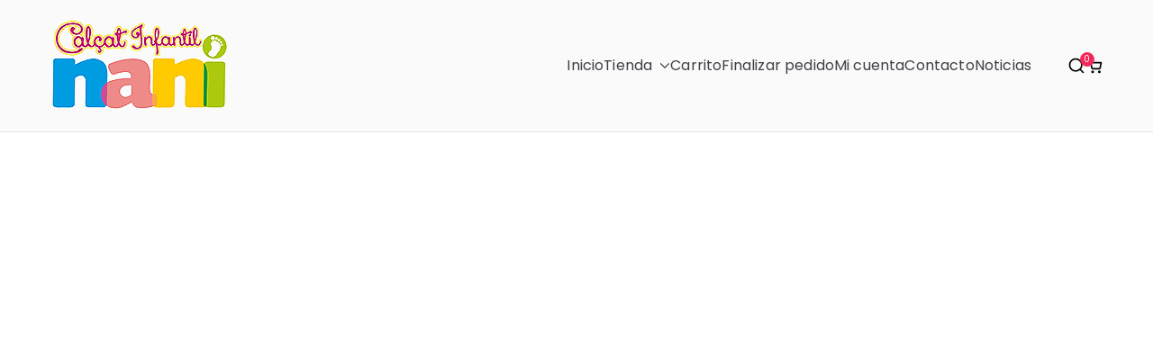

--- FILE ---
content_type: text/html; charset=UTF-8
request_url: https://calzadoinfantilnani.com/color/rosa/
body_size: 22052
content:

<!doctype html>
		<html dir="ltr" lang="es" prefix="og: https://ogp.me/ns#">
		
	<head>

				<meta charset="UTF-8">
		<meta name="viewport" content="width=device-width, initial-scale=1">
		<link rel="profile" href="http://gmpg.org/xfn/11">
		
		<title>Rosa - Calzado Infantil Nani</title>
	<style>img:is([sizes="auto" i], [sizes^="auto," i]) { contain-intrinsic-size: 3000px 1500px }</style>
	
		<!-- All in One SEO 4.8.8 - aioseo.com -->
	<meta name="robots" content="max-image-preview:large" />
	<link rel="canonical" href="https://calzadoinfantilnani.com/color/rosa/" />
	<link rel="next" href="https://calzadoinfantilnani.com/color/rosa/page/2/" />
	<meta name="generator" content="All in One SEO (AIOSEO) 4.8.8" />
		<script type="application/ld+json" class="aioseo-schema">
			{"@context":"https:\/\/schema.org","@graph":[{"@type":"BreadcrumbList","@id":"https:\/\/calzadoinfantilnani.com\/color\/rosa\/#breadcrumblist","itemListElement":[{"@type":"ListItem","@id":"https:\/\/calzadoinfantilnani.com#listItem","position":1,"name":"Home","item":"https:\/\/calzadoinfantilnani.com","nextItem":{"@type":"ListItem","@id":"https:\/\/calzadoinfantilnani.com\/shop\/#listItem","name":"Tienda"}},{"@type":"ListItem","@id":"https:\/\/calzadoinfantilnani.com\/shop\/#listItem","position":2,"name":"Tienda","item":"https:\/\/calzadoinfantilnani.com\/shop\/","nextItem":{"@type":"ListItem","@id":"https:\/\/calzadoinfantilnani.com\/color\/rosa\/#listItem","name":"Rosa"},"previousItem":{"@type":"ListItem","@id":"https:\/\/calzadoinfantilnani.com#listItem","name":"Home"}},{"@type":"ListItem","@id":"https:\/\/calzadoinfantilnani.com\/color\/rosa\/#listItem","position":3,"name":"Rosa","previousItem":{"@type":"ListItem","@id":"https:\/\/calzadoinfantilnani.com\/shop\/#listItem","name":"Tienda"}}]},{"@type":"CollectionPage","@id":"https:\/\/calzadoinfantilnani.com\/color\/rosa\/#collectionpage","url":"https:\/\/calzadoinfantilnani.com\/color\/rosa\/","name":"Rosa - Calzado Infantil Nani","inLanguage":"es-ES","isPartOf":{"@id":"https:\/\/calzadoinfantilnani.com\/#website"},"breadcrumb":{"@id":"https:\/\/calzadoinfantilnani.com\/color\/rosa\/#breadcrumblist"}},{"@type":"Organization","@id":"https:\/\/calzadoinfantilnani.com\/#organization","name":"Calzado Infantil Nani","description":"Cada paso, un nuevo mundo","url":"https:\/\/calzadoinfantilnani.com\/","telephone":"+34643326712","logo":{"@type":"ImageObject","url":"https:\/\/calzadoinfantilnani.com\/wp-content\/uploads\/2023\/08\/calzado_infantil_nani.png","@id":"https:\/\/calzadoinfantilnani.com\/color\/rosa\/#organizationLogo","width":200,"height":106},"image":{"@id":"https:\/\/calzadoinfantilnani.com\/color\/rosa\/#organizationLogo"},"sameAs":["https:\/\/www.instagram.com\/calzados.nani\/?hl=es"]},{"@type":"WebSite","@id":"https:\/\/calzadoinfantilnani.com\/#website","url":"https:\/\/calzadoinfantilnani.com\/","name":"Calzado Infantil Nani","description":"Cada paso, un nuevo mundo","inLanguage":"es-ES","publisher":{"@id":"https:\/\/calzadoinfantilnani.com\/#organization"}}]}
		</script>
		<!-- All in One SEO -->

<script id="cookieyes" type="text/javascript" src="https://cdn-cookieyes.com/client_data/f34e9436aacb8b2bf04e442a/script.js"></script><script>window._wca = window._wca || [];</script>
<link rel='dns-prefetch' href='//cdn.jsdelivr.net' />
<link rel='dns-prefetch' href='//stats.wp.com' />
<link rel='dns-prefetch' href='//capi-automation.s3.us-east-2.amazonaws.com' />
<link rel='dns-prefetch' href='//www.googletagmanager.com' />
<link rel="alternate" type="application/rss+xml" title="Calzado Infantil Nani &raquo; Feed" href="https://calzadoinfantilnani.com/feed/" />
<link rel="alternate" type="application/rss+xml" title="Calzado Infantil Nani &raquo; Feed de los comentarios" href="https://calzadoinfantilnani.com/comments/feed/" />
<link rel="alternate" type="application/rss+xml" title="Calzado Infantil Nani &raquo; Rosa Color Feed" href="https://calzadoinfantilnani.com/color/rosa/feed/" />
		<!-- This site uses the Google Analytics by MonsterInsights plugin v9.9.0 - Using Analytics tracking - https://www.monsterinsights.com/ -->
							<script src="//www.googletagmanager.com/gtag/js?id=G-0MD97HNDFM"  data-cfasync="false" data-wpfc-render="false" type="text/javascript" async></script>
			<script data-cfasync="false" data-wpfc-render="false" type="text/javascript">
				var mi_version = '9.9.0';
				var mi_track_user = true;
				var mi_no_track_reason = '';
								var MonsterInsightsDefaultLocations = {"page_location":"https:\/\/calzadoinfantilnani.com\/color\/rosa\/"};
								if ( typeof MonsterInsightsPrivacyGuardFilter === 'function' ) {
					var MonsterInsightsLocations = (typeof MonsterInsightsExcludeQuery === 'object') ? MonsterInsightsPrivacyGuardFilter( MonsterInsightsExcludeQuery ) : MonsterInsightsPrivacyGuardFilter( MonsterInsightsDefaultLocations );
				} else {
					var MonsterInsightsLocations = (typeof MonsterInsightsExcludeQuery === 'object') ? MonsterInsightsExcludeQuery : MonsterInsightsDefaultLocations;
				}

								var disableStrs = [
										'ga-disable-G-0MD97HNDFM',
									];

				/* Function to detect opted out users */
				function __gtagTrackerIsOptedOut() {
					for (var index = 0; index < disableStrs.length; index++) {
						if (document.cookie.indexOf(disableStrs[index] + '=true') > -1) {
							return true;
						}
					}

					return false;
				}

				/* Disable tracking if the opt-out cookie exists. */
				if (__gtagTrackerIsOptedOut()) {
					for (var index = 0; index < disableStrs.length; index++) {
						window[disableStrs[index]] = true;
					}
				}

				/* Opt-out function */
				function __gtagTrackerOptout() {
					for (var index = 0; index < disableStrs.length; index++) {
						document.cookie = disableStrs[index] + '=true; expires=Thu, 31 Dec 2099 23:59:59 UTC; path=/';
						window[disableStrs[index]] = true;
					}
				}

				if ('undefined' === typeof gaOptout) {
					function gaOptout() {
						__gtagTrackerOptout();
					}
				}
								window.dataLayer = window.dataLayer || [];

				window.MonsterInsightsDualTracker = {
					helpers: {},
					trackers: {},
				};
				if (mi_track_user) {
					function __gtagDataLayer() {
						dataLayer.push(arguments);
					}

					function __gtagTracker(type, name, parameters) {
						if (!parameters) {
							parameters = {};
						}

						if (parameters.send_to) {
							__gtagDataLayer.apply(null, arguments);
							return;
						}

						if (type === 'event') {
														parameters.send_to = monsterinsights_frontend.v4_id;
							var hookName = name;
							if (typeof parameters['event_category'] !== 'undefined') {
								hookName = parameters['event_category'] + ':' + name;
							}

							if (typeof MonsterInsightsDualTracker.trackers[hookName] !== 'undefined') {
								MonsterInsightsDualTracker.trackers[hookName](parameters);
							} else {
								__gtagDataLayer('event', name, parameters);
							}
							
						} else {
							__gtagDataLayer.apply(null, arguments);
						}
					}

					__gtagTracker('js', new Date());
					__gtagTracker('set', {
						'developer_id.dZGIzZG': true,
											});
					if ( MonsterInsightsLocations.page_location ) {
						__gtagTracker('set', MonsterInsightsLocations);
					}
										__gtagTracker('config', 'G-0MD97HNDFM', {"forceSSL":"true","link_attribution":"true"} );
										window.gtag = __gtagTracker;										(function () {
						/* https://developers.google.com/analytics/devguides/collection/analyticsjs/ */
						/* ga and __gaTracker compatibility shim. */
						var noopfn = function () {
							return null;
						};
						var newtracker = function () {
							return new Tracker();
						};
						var Tracker = function () {
							return null;
						};
						var p = Tracker.prototype;
						p.get = noopfn;
						p.set = noopfn;
						p.send = function () {
							var args = Array.prototype.slice.call(arguments);
							args.unshift('send');
							__gaTracker.apply(null, args);
						};
						var __gaTracker = function () {
							var len = arguments.length;
							if (len === 0) {
								return;
							}
							var f = arguments[len - 1];
							if (typeof f !== 'object' || f === null || typeof f.hitCallback !== 'function') {
								if ('send' === arguments[0]) {
									var hitConverted, hitObject = false, action;
									if ('event' === arguments[1]) {
										if ('undefined' !== typeof arguments[3]) {
											hitObject = {
												'eventAction': arguments[3],
												'eventCategory': arguments[2],
												'eventLabel': arguments[4],
												'value': arguments[5] ? arguments[5] : 1,
											}
										}
									}
									if ('pageview' === arguments[1]) {
										if ('undefined' !== typeof arguments[2]) {
											hitObject = {
												'eventAction': 'page_view',
												'page_path': arguments[2],
											}
										}
									}
									if (typeof arguments[2] === 'object') {
										hitObject = arguments[2];
									}
									if (typeof arguments[5] === 'object') {
										Object.assign(hitObject, arguments[5]);
									}
									if ('undefined' !== typeof arguments[1].hitType) {
										hitObject = arguments[1];
										if ('pageview' === hitObject.hitType) {
											hitObject.eventAction = 'page_view';
										}
									}
									if (hitObject) {
										action = 'timing' === arguments[1].hitType ? 'timing_complete' : hitObject.eventAction;
										hitConverted = mapArgs(hitObject);
										__gtagTracker('event', action, hitConverted);
									}
								}
								return;
							}

							function mapArgs(args) {
								var arg, hit = {};
								var gaMap = {
									'eventCategory': 'event_category',
									'eventAction': 'event_action',
									'eventLabel': 'event_label',
									'eventValue': 'event_value',
									'nonInteraction': 'non_interaction',
									'timingCategory': 'event_category',
									'timingVar': 'name',
									'timingValue': 'value',
									'timingLabel': 'event_label',
									'page': 'page_path',
									'location': 'page_location',
									'title': 'page_title',
									'referrer' : 'page_referrer',
								};
								for (arg in args) {
																		if (!(!args.hasOwnProperty(arg) || !gaMap.hasOwnProperty(arg))) {
										hit[gaMap[arg]] = args[arg];
									} else {
										hit[arg] = args[arg];
									}
								}
								return hit;
							}

							try {
								f.hitCallback();
							} catch (ex) {
							}
						};
						__gaTracker.create = newtracker;
						__gaTracker.getByName = newtracker;
						__gaTracker.getAll = function () {
							return [];
						};
						__gaTracker.remove = noopfn;
						__gaTracker.loaded = true;
						window['__gaTracker'] = __gaTracker;
					})();
									} else {
										console.log("");
					(function () {
						function __gtagTracker() {
							return null;
						}

						window['__gtagTracker'] = __gtagTracker;
						window['gtag'] = __gtagTracker;
					})();
									}
			</script>
			
							<!-- / Google Analytics by MonsterInsights -->
		
<link rel='stylesheet' id='wdp_cart-summary-css' href='https://calzadoinfantilnani.com/wp-content/plugins/advanced-dynamic-pricing-for-woocommerce/BaseVersion/assets/css/cart-summary.css' type='text/css' media='all' />
<link rel='stylesheet' id='shopengine-public-css' href='https://calzadoinfantilnani.com/wp-content/plugins/shopengine/assets/css/shopengine-public.css' type='text/css' media='all' />
<link rel='stylesheet' id='shopengine-widget-frontend-css' href='https://calzadoinfantilnani.com/wp-content/plugins/shopengine/widgets/init/assets/css/widget-frontend.css' type='text/css' media='all' />
<link rel='stylesheet' id='shopengine-frontend-font-awesome-css' href='https://calzadoinfantilnani.com/wp-content/plugins/elementor/assets/lib/font-awesome/css/all.css' type='text/css' media='all' />
<link rel='stylesheet' id='wp-block-library-css' href='https://calzadoinfantilnani.com/wp-includes/css/dist/block-library/style.min.css' type='text/css' media='all' />
<style id='wp-block-library-theme-inline-css' type='text/css'>
.wp-block-audio :where(figcaption){color:#555;font-size:13px;text-align:center}.is-dark-theme .wp-block-audio :where(figcaption){color:#ffffffa6}.wp-block-audio{margin:0 0 1em}.wp-block-code{border:1px solid #ccc;border-radius:4px;font-family:Menlo,Consolas,monaco,monospace;padding:.8em 1em}.wp-block-embed :where(figcaption){color:#555;font-size:13px;text-align:center}.is-dark-theme .wp-block-embed :where(figcaption){color:#ffffffa6}.wp-block-embed{margin:0 0 1em}.blocks-gallery-caption{color:#555;font-size:13px;text-align:center}.is-dark-theme .blocks-gallery-caption{color:#ffffffa6}:root :where(.wp-block-image figcaption){color:#555;font-size:13px;text-align:center}.is-dark-theme :root :where(.wp-block-image figcaption){color:#ffffffa6}.wp-block-image{margin:0 0 1em}.wp-block-pullquote{border-bottom:4px solid;border-top:4px solid;color:currentColor;margin-bottom:1.75em}.wp-block-pullquote cite,.wp-block-pullquote footer,.wp-block-pullquote__citation{color:currentColor;font-size:.8125em;font-style:normal;text-transform:uppercase}.wp-block-quote{border-left:.25em solid;margin:0 0 1.75em;padding-left:1em}.wp-block-quote cite,.wp-block-quote footer{color:currentColor;font-size:.8125em;font-style:normal;position:relative}.wp-block-quote:where(.has-text-align-right){border-left:none;border-right:.25em solid;padding-left:0;padding-right:1em}.wp-block-quote:where(.has-text-align-center){border:none;padding-left:0}.wp-block-quote.is-large,.wp-block-quote.is-style-large,.wp-block-quote:where(.is-style-plain){border:none}.wp-block-search .wp-block-search__label{font-weight:700}.wp-block-search__button{border:1px solid #ccc;padding:.375em .625em}:where(.wp-block-group.has-background){padding:1.25em 2.375em}.wp-block-separator.has-css-opacity{opacity:.4}.wp-block-separator{border:none;border-bottom:2px solid;margin-left:auto;margin-right:auto}.wp-block-separator.has-alpha-channel-opacity{opacity:1}.wp-block-separator:not(.is-style-wide):not(.is-style-dots){width:100px}.wp-block-separator.has-background:not(.is-style-dots){border-bottom:none;height:1px}.wp-block-separator.has-background:not(.is-style-wide):not(.is-style-dots){height:2px}.wp-block-table{margin:0 0 1em}.wp-block-table td,.wp-block-table th{word-break:normal}.wp-block-table :where(figcaption){color:#555;font-size:13px;text-align:center}.is-dark-theme .wp-block-table :where(figcaption){color:#ffffffa6}.wp-block-video :where(figcaption){color:#555;font-size:13px;text-align:center}.is-dark-theme .wp-block-video :where(figcaption){color:#ffffffa6}.wp-block-video{margin:0 0 1em}:root :where(.wp-block-template-part.has-background){margin-bottom:0;margin-top:0;padding:1.25em 2.375em}
</style>
<link rel='stylesheet' id='mediaelement-css' href='https://calzadoinfantilnani.com/wp-includes/js/mediaelement/mediaelementplayer-legacy.min.css' type='text/css' media='all' />
<link rel='stylesheet' id='wp-mediaelement-css' href='https://calzadoinfantilnani.com/wp-includes/js/mediaelement/wp-mediaelement.min.css' type='text/css' media='all' />
<style id='jetpack-sharing-buttons-style-inline-css' type='text/css'>
.jetpack-sharing-buttons__services-list{display:flex;flex-direction:row;flex-wrap:wrap;gap:0;list-style-type:none;margin:5px;padding:0}.jetpack-sharing-buttons__services-list.has-small-icon-size{font-size:12px}.jetpack-sharing-buttons__services-list.has-normal-icon-size{font-size:16px}.jetpack-sharing-buttons__services-list.has-large-icon-size{font-size:24px}.jetpack-sharing-buttons__services-list.has-huge-icon-size{font-size:36px}@media print{.jetpack-sharing-buttons__services-list{display:none!important}}.editor-styles-wrapper .wp-block-jetpack-sharing-buttons{gap:0;padding-inline-start:0}ul.jetpack-sharing-buttons__services-list.has-background{padding:1.25em 2.375em}
</style>
<style id='joinchat-button-style-inline-css' type='text/css'>
.wp-block-joinchat-button{border:none!important;text-align:center}.wp-block-joinchat-button figure{display:table;margin:0 auto;padding:0}.wp-block-joinchat-button figcaption{font:normal normal 400 .6em/2em var(--wp--preset--font-family--system-font,sans-serif);margin:0;padding:0}.wp-block-joinchat-button .joinchat-button__qr{background-color:#fff;border:6px solid #25d366;border-radius:30px;box-sizing:content-box;display:block;height:200px;margin:auto;overflow:hidden;padding:10px;width:200px}.wp-block-joinchat-button .joinchat-button__qr canvas,.wp-block-joinchat-button .joinchat-button__qr img{display:block;margin:auto}.wp-block-joinchat-button .joinchat-button__link{align-items:center;background-color:#25d366;border:6px solid #25d366;border-radius:30px;display:inline-flex;flex-flow:row nowrap;justify-content:center;line-height:1.25em;margin:0 auto;text-decoration:none}.wp-block-joinchat-button .joinchat-button__link:before{background:transparent var(--joinchat-ico) no-repeat center;background-size:100%;content:"";display:block;height:1.5em;margin:-.75em .75em -.75em 0;width:1.5em}.wp-block-joinchat-button figure+.joinchat-button__link{margin-top:10px}@media (orientation:landscape)and (min-height:481px),(orientation:portrait)and (min-width:481px){.wp-block-joinchat-button.joinchat-button--qr-only figure+.joinchat-button__link{display:none}}@media (max-width:480px),(orientation:landscape)and (max-height:480px){.wp-block-joinchat-button figure{display:none}}

</style>
<style id='global-styles-inline-css' type='text/css'>
:root{--wp--preset--aspect-ratio--square: 1;--wp--preset--aspect-ratio--4-3: 4/3;--wp--preset--aspect-ratio--3-4: 3/4;--wp--preset--aspect-ratio--3-2: 3/2;--wp--preset--aspect-ratio--2-3: 2/3;--wp--preset--aspect-ratio--16-9: 16/9;--wp--preset--aspect-ratio--9-16: 9/16;--wp--preset--color--black: #000000;--wp--preset--color--cyan-bluish-gray: #abb8c3;--wp--preset--color--white: #ffffff;--wp--preset--color--pale-pink: #f78da7;--wp--preset--color--vivid-red: #cf2e2e;--wp--preset--color--luminous-vivid-orange: #ff6900;--wp--preset--color--luminous-vivid-amber: #fcb900;--wp--preset--color--light-green-cyan: #7bdcb5;--wp--preset--color--vivid-green-cyan: #00d084;--wp--preset--color--pale-cyan-blue: #8ed1fc;--wp--preset--color--vivid-cyan-blue: #0693e3;--wp--preset--color--vivid-purple: #9b51e0;--wp--preset--gradient--vivid-cyan-blue-to-vivid-purple: linear-gradient(135deg,rgba(6,147,227,1) 0%,rgb(155,81,224) 100%);--wp--preset--gradient--light-green-cyan-to-vivid-green-cyan: linear-gradient(135deg,rgb(122,220,180) 0%,rgb(0,208,130) 100%);--wp--preset--gradient--luminous-vivid-amber-to-luminous-vivid-orange: linear-gradient(135deg,rgba(252,185,0,1) 0%,rgba(255,105,0,1) 100%);--wp--preset--gradient--luminous-vivid-orange-to-vivid-red: linear-gradient(135deg,rgba(255,105,0,1) 0%,rgb(207,46,46) 100%);--wp--preset--gradient--very-light-gray-to-cyan-bluish-gray: linear-gradient(135deg,rgb(238,238,238) 0%,rgb(169,184,195) 100%);--wp--preset--gradient--cool-to-warm-spectrum: linear-gradient(135deg,rgb(74,234,220) 0%,rgb(151,120,209) 20%,rgb(207,42,186) 40%,rgb(238,44,130) 60%,rgb(251,105,98) 80%,rgb(254,248,76) 100%);--wp--preset--gradient--blush-light-purple: linear-gradient(135deg,rgb(255,206,236) 0%,rgb(152,150,240) 100%);--wp--preset--gradient--blush-bordeaux: linear-gradient(135deg,rgb(254,205,165) 0%,rgb(254,45,45) 50%,rgb(107,0,62) 100%);--wp--preset--gradient--luminous-dusk: linear-gradient(135deg,rgb(255,203,112) 0%,rgb(199,81,192) 50%,rgb(65,88,208) 100%);--wp--preset--gradient--pale-ocean: linear-gradient(135deg,rgb(255,245,203) 0%,rgb(182,227,212) 50%,rgb(51,167,181) 100%);--wp--preset--gradient--electric-grass: linear-gradient(135deg,rgb(202,248,128) 0%,rgb(113,206,126) 100%);--wp--preset--gradient--midnight: linear-gradient(135deg,rgb(2,3,129) 0%,rgb(40,116,252) 100%);--wp--preset--font-size--small: 13px;--wp--preset--font-size--medium: 20px;--wp--preset--font-size--large: 36px;--wp--preset--font-size--x-large: 42px;--wp--preset--spacing--20: 0.44rem;--wp--preset--spacing--30: 0.67rem;--wp--preset--spacing--40: 1rem;--wp--preset--spacing--50: 1.5rem;--wp--preset--spacing--60: 2.25rem;--wp--preset--spacing--70: 3.38rem;--wp--preset--spacing--80: 5.06rem;--wp--preset--shadow--natural: 6px 6px 9px rgba(0, 0, 0, 0.2);--wp--preset--shadow--deep: 12px 12px 50px rgba(0, 0, 0, 0.4);--wp--preset--shadow--sharp: 6px 6px 0px rgba(0, 0, 0, 0.2);--wp--preset--shadow--outlined: 6px 6px 0px -3px rgba(255, 255, 255, 1), 6px 6px rgba(0, 0, 0, 1);--wp--preset--shadow--crisp: 6px 6px 0px rgba(0, 0, 0, 1);}:root { --wp--style--global--content-size: 760px;--wp--style--global--wide-size: 1160px; }:where(body) { margin: 0; }.wp-site-blocks > .alignleft { float: left; margin-right: 2em; }.wp-site-blocks > .alignright { float: right; margin-left: 2em; }.wp-site-blocks > .aligncenter { justify-content: center; margin-left: auto; margin-right: auto; }:where(.wp-site-blocks) > * { margin-block-start: 24px; margin-block-end: 0; }:where(.wp-site-blocks) > :first-child { margin-block-start: 0; }:where(.wp-site-blocks) > :last-child { margin-block-end: 0; }:root { --wp--style--block-gap: 24px; }:root :where(.is-layout-flow) > :first-child{margin-block-start: 0;}:root :where(.is-layout-flow) > :last-child{margin-block-end: 0;}:root :where(.is-layout-flow) > *{margin-block-start: 24px;margin-block-end: 0;}:root :where(.is-layout-constrained) > :first-child{margin-block-start: 0;}:root :where(.is-layout-constrained) > :last-child{margin-block-end: 0;}:root :where(.is-layout-constrained) > *{margin-block-start: 24px;margin-block-end: 0;}:root :where(.is-layout-flex){gap: 24px;}:root :where(.is-layout-grid){gap: 24px;}.is-layout-flow > .alignleft{float: left;margin-inline-start: 0;margin-inline-end: 2em;}.is-layout-flow > .alignright{float: right;margin-inline-start: 2em;margin-inline-end: 0;}.is-layout-flow > .aligncenter{margin-left: auto !important;margin-right: auto !important;}.is-layout-constrained > .alignleft{float: left;margin-inline-start: 0;margin-inline-end: 2em;}.is-layout-constrained > .alignright{float: right;margin-inline-start: 2em;margin-inline-end: 0;}.is-layout-constrained > .aligncenter{margin-left: auto !important;margin-right: auto !important;}.is-layout-constrained > :where(:not(.alignleft):not(.alignright):not(.alignfull)){max-width: var(--wp--style--global--content-size);margin-left: auto !important;margin-right: auto !important;}.is-layout-constrained > .alignwide{max-width: var(--wp--style--global--wide-size);}body .is-layout-flex{display: flex;}.is-layout-flex{flex-wrap: wrap;align-items: center;}.is-layout-flex > :is(*, div){margin: 0;}body .is-layout-grid{display: grid;}.is-layout-grid > :is(*, div){margin: 0;}body{padding-top: 0px;padding-right: 0px;padding-bottom: 0px;padding-left: 0px;}a:where(:not(.wp-element-button)){text-decoration: underline;}:root :where(.wp-element-button, .wp-block-button__link){background-color: #32373c;border-width: 0;color: #fff;font-family: inherit;font-size: inherit;line-height: inherit;padding: calc(0.667em + 2px) calc(1.333em + 2px);text-decoration: none;}.has-black-color{color: var(--wp--preset--color--black) !important;}.has-cyan-bluish-gray-color{color: var(--wp--preset--color--cyan-bluish-gray) !important;}.has-white-color{color: var(--wp--preset--color--white) !important;}.has-pale-pink-color{color: var(--wp--preset--color--pale-pink) !important;}.has-vivid-red-color{color: var(--wp--preset--color--vivid-red) !important;}.has-luminous-vivid-orange-color{color: var(--wp--preset--color--luminous-vivid-orange) !important;}.has-luminous-vivid-amber-color{color: var(--wp--preset--color--luminous-vivid-amber) !important;}.has-light-green-cyan-color{color: var(--wp--preset--color--light-green-cyan) !important;}.has-vivid-green-cyan-color{color: var(--wp--preset--color--vivid-green-cyan) !important;}.has-pale-cyan-blue-color{color: var(--wp--preset--color--pale-cyan-blue) !important;}.has-vivid-cyan-blue-color{color: var(--wp--preset--color--vivid-cyan-blue) !important;}.has-vivid-purple-color{color: var(--wp--preset--color--vivid-purple) !important;}.has-black-background-color{background-color: var(--wp--preset--color--black) !important;}.has-cyan-bluish-gray-background-color{background-color: var(--wp--preset--color--cyan-bluish-gray) !important;}.has-white-background-color{background-color: var(--wp--preset--color--white) !important;}.has-pale-pink-background-color{background-color: var(--wp--preset--color--pale-pink) !important;}.has-vivid-red-background-color{background-color: var(--wp--preset--color--vivid-red) !important;}.has-luminous-vivid-orange-background-color{background-color: var(--wp--preset--color--luminous-vivid-orange) !important;}.has-luminous-vivid-amber-background-color{background-color: var(--wp--preset--color--luminous-vivid-amber) !important;}.has-light-green-cyan-background-color{background-color: var(--wp--preset--color--light-green-cyan) !important;}.has-vivid-green-cyan-background-color{background-color: var(--wp--preset--color--vivid-green-cyan) !important;}.has-pale-cyan-blue-background-color{background-color: var(--wp--preset--color--pale-cyan-blue) !important;}.has-vivid-cyan-blue-background-color{background-color: var(--wp--preset--color--vivid-cyan-blue) !important;}.has-vivid-purple-background-color{background-color: var(--wp--preset--color--vivid-purple) !important;}.has-black-border-color{border-color: var(--wp--preset--color--black) !important;}.has-cyan-bluish-gray-border-color{border-color: var(--wp--preset--color--cyan-bluish-gray) !important;}.has-white-border-color{border-color: var(--wp--preset--color--white) !important;}.has-pale-pink-border-color{border-color: var(--wp--preset--color--pale-pink) !important;}.has-vivid-red-border-color{border-color: var(--wp--preset--color--vivid-red) !important;}.has-luminous-vivid-orange-border-color{border-color: var(--wp--preset--color--luminous-vivid-orange) !important;}.has-luminous-vivid-amber-border-color{border-color: var(--wp--preset--color--luminous-vivid-amber) !important;}.has-light-green-cyan-border-color{border-color: var(--wp--preset--color--light-green-cyan) !important;}.has-vivid-green-cyan-border-color{border-color: var(--wp--preset--color--vivid-green-cyan) !important;}.has-pale-cyan-blue-border-color{border-color: var(--wp--preset--color--pale-cyan-blue) !important;}.has-vivid-cyan-blue-border-color{border-color: var(--wp--preset--color--vivid-cyan-blue) !important;}.has-vivid-purple-border-color{border-color: var(--wp--preset--color--vivid-purple) !important;}.has-vivid-cyan-blue-to-vivid-purple-gradient-background{background: var(--wp--preset--gradient--vivid-cyan-blue-to-vivid-purple) !important;}.has-light-green-cyan-to-vivid-green-cyan-gradient-background{background: var(--wp--preset--gradient--light-green-cyan-to-vivid-green-cyan) !important;}.has-luminous-vivid-amber-to-luminous-vivid-orange-gradient-background{background: var(--wp--preset--gradient--luminous-vivid-amber-to-luminous-vivid-orange) !important;}.has-luminous-vivid-orange-to-vivid-red-gradient-background{background: var(--wp--preset--gradient--luminous-vivid-orange-to-vivid-red) !important;}.has-very-light-gray-to-cyan-bluish-gray-gradient-background{background: var(--wp--preset--gradient--very-light-gray-to-cyan-bluish-gray) !important;}.has-cool-to-warm-spectrum-gradient-background{background: var(--wp--preset--gradient--cool-to-warm-spectrum) !important;}.has-blush-light-purple-gradient-background{background: var(--wp--preset--gradient--blush-light-purple) !important;}.has-blush-bordeaux-gradient-background{background: var(--wp--preset--gradient--blush-bordeaux) !important;}.has-luminous-dusk-gradient-background{background: var(--wp--preset--gradient--luminous-dusk) !important;}.has-pale-ocean-gradient-background{background: var(--wp--preset--gradient--pale-ocean) !important;}.has-electric-grass-gradient-background{background: var(--wp--preset--gradient--electric-grass) !important;}.has-midnight-gradient-background{background: var(--wp--preset--gradient--midnight) !important;}.has-small-font-size{font-size: var(--wp--preset--font-size--small) !important;}.has-medium-font-size{font-size: var(--wp--preset--font-size--medium) !important;}.has-large-font-size{font-size: var(--wp--preset--font-size--large) !important;}.has-x-large-font-size{font-size: var(--wp--preset--font-size--x-large) !important;}
:root :where(.wp-block-pullquote){font-size: 1.5em;line-height: 1.6;}
</style>
<link rel='stylesheet' id='announcer-css-css' href='https://calzadoinfantilnani.com/wp-content/plugins/announcer/public/css/style.css' type='text/css' media='all' />
<link rel='stylesheet' id='SFSImainCss-css' href='https://calzadoinfantilnani.com/wp-content/plugins/ultimate-social-media-icons/css/sfsi-style.css' type='text/css' media='all' />
<link rel='stylesheet' id='woocommerce-layout-css' href='https://calzadoinfantilnani.com/wp-content/plugins/woocommerce/assets/css/woocommerce-layout.css' type='text/css' media='all' />
<style id='woocommerce-layout-inline-css' type='text/css'>

	.infinite-scroll .woocommerce-pagination {
		display: none;
	}
</style>
<link rel='stylesheet' id='woocommerce-smallscreen-css' href='https://calzadoinfantilnani.com/wp-content/plugins/woocommerce/assets/css/woocommerce-smallscreen.css' type='text/css' media='only screen and (max-width: 768px)' />
<link rel='stylesheet' id='woocommerce-general-css' href='https://calzadoinfantilnani.com/wp-content/plugins/woocommerce/assets/css/woocommerce.css' type='text/css' media='all' />
<style id='woocommerce-inline-inline-css' type='text/css'>
.woocommerce form .form-row .required { visibility: visible; }
</style>
<link rel='stylesheet' id='free-shipping-label-public-css' href='https://calzadoinfantilnani.com/wp-content/plugins/free-shipping-label/assets/build/fsl-public.css' type='text/css' media='all' />
<link rel='stylesheet' id='sendcloud-checkout-css-css' href='https://calzadoinfantilnani.com/wp-content/plugins/sendcloud-shipping/resources/css/sendcloud-checkout.css' type='text/css' media='all' />
<link rel='stylesheet' id='dashicons-css' href='https://calzadoinfantilnani.com/wp-includes/css/dashicons.min.css' type='text/css' media='all' />
<link rel='stylesheet' id='cfvsw_swatches_product-css' href='https://calzadoinfantilnani.com/wp-content/plugins/variation-swatches-woo/assets/css/swatches.css' type='text/css' media='all' />
<style id='cfvsw_swatches_product-inline-css' type='text/css'>
.cfvsw-tooltip{background:#000000;color:#ffffff;} .cfvsw-tooltip:before{background:#000000;}:root {--cfvsw-swatches-font-size: 12px;--cfvsw-swatches-border-color: #000000;--cfvsw-swatches-border-color-hover: #00000080;--cfvsw-swatches-border-width: 1px;--cfvsw-swatches-tooltip-font-size: 12px;}
</style>
<link rel='stylesheet' id='brands-styles-css' href='https://calzadoinfantilnani.com/wp-content/plugins/woocommerce/assets/css/brands.css' type='text/css' media='all' />
<link rel='stylesheet' id='xoo-wsc-fonts-css' href='https://calzadoinfantilnani.com/wp-content/plugins/side-cart-woocommerce/assets/css/xoo-wsc-fonts.css' type='text/css' media='all' />
<link rel='stylesheet' id='xoo-wsc-style-css' href='https://calzadoinfantilnani.com/wp-content/plugins/side-cart-woocommerce/assets/css/xoo-wsc-style.css' type='text/css' media='all' />
<style id='xoo-wsc-style-inline-css' type='text/css'>



 

.xoo-wsc-footer{
	background-color: #ffffff;
	color: #000000;
	padding: 10px 20px;
	box-shadow: 0 -5px 10px #0000001a;
}

.xoo-wsc-footer, .xoo-wsc-footer a, .xoo-wsc-footer .amount{
	font-size: 16px;
}

.xoo-wsc-btn .amount{
	color: #ffffff}

.xoo-wsc-btn:hover .amount{
	color: #000000;
}

.xoo-wsc-ft-buttons-cont{
	grid-template-columns: auto;
}

.xoo-wsc-basket{
	bottom: 7px;
	right: 7px;
	background-color: #ffffff;
	color: #e0185b;
	box-shadow: 0 1px 4px 0;
	border-radius: 50%;
	display: flex;
	width: 60px;
	height: 60px;
}


.xoo-wsc-bki{
	font-size: 30px}

.xoo-wsc-items-count{
	top: -9px;
	left: -8px;
}

.xoo-wsc-items-count, .xoo-wsch-items-count{
	background-color: #000000;
	color: #ffffff;
}

.xoo-wsc-container, .xoo-wsc-slider{
	max-width: 300px;
	right: -300px;
	max-height: 100vh;
	bottom: 0;
	font-family: Montserrat}


.xoo-wsc-cart-active .xoo-wsc-container, .xoo-wsc-slider-active .xoo-wsc-slider{
	right: 0;
}


.xoo-wsc-cart-active .xoo-wsc-basket{
	right: 300px;
}

.xoo-wsc-slider{
	right: -300px;
}

span.xoo-wsch-close {
    font-size: 16px;
}

	.xoo-wsch-top{
		justify-content: flex-end;
	}
	span.xoo-wsch-close {
	    right: 10px;
	}

.xoo-wsch-text{
	font-size: 16px;
}

.xoo-wsc-header{
	color: #000000;
	background-color: #ffffff;
	border-bottom: 2px solid #eee;
	padding: 15px 15px;
}


.xoo-wsc-body{
	background-color: #ffffff;
}

.xoo-wsc-products:not(.xoo-wsc-pattern-card), .xoo-wsc-products:not(.xoo-wsc-pattern-card) span.amount, .xoo-wsc-products:not(.xoo-wsc-pattern-card) a{
	font-size: 16px;
	color: #000000;
}

.xoo-wsc-products:not(.xoo-wsc-pattern-card) .xoo-wsc-product{
	padding: 20px 15px;
	margin: 0;
	border-radius: 0px;
	box-shadow: 0 0;
	background-color: transparent;
}

.xoo-wsc-sum-col{
	justify-content: center;
}


/** Shortcode **/
.xoo-wsc-sc-count{
	background-color: #000000;
	color: #ffffff;
}

.xoo-wsc-sc-bki{
	font-size: 28px;
	color: #000000;
}
.xoo-wsc-sc-cont{
	color: #000000;
}


.xoo-wsc-product dl.variation {
	display: block;
}


.xoo-wsc-product-cont{
	padding: 10px 10px;
}

.xoo-wsc-products:not(.xoo-wsc-pattern-card) .xoo-wsc-img-col{
	width: 30%;
}

.xoo-wsc-pattern-card .xoo-wsc-img-col img{
	max-width: 100%;
	height: auto;
}

.xoo-wsc-products:not(.xoo-wsc-pattern-card) .xoo-wsc-sum-col{
	width: 70%;
}

.xoo-wsc-pattern-card .xoo-wsc-product-cont{
	width: 50% 
}

@media only screen and (max-width: 600px) {
	.xoo-wsc-pattern-card .xoo-wsc-product-cont  {
		width: 50%;
	}
}


.xoo-wsc-pattern-card .xoo-wsc-product{
	border: 0;
	box-shadow: 0px 10px 15px -12px #0000001a;
}


.xoo-wsc-sm-front{
	background-color: #eee;
}
.xoo-wsc-pattern-card, .xoo-wsc-sm-front{
	border-bottom-left-radius: 5px;
	border-bottom-right-radius: 5px;
}
.xoo-wsc-pattern-card, .xoo-wsc-img-col img, .xoo-wsc-img-col, .xoo-wsc-sm-back-cont{
	border-top-left-radius: 5px;
	border-top-right-radius: 5px;
}
.xoo-wsc-sm-back{
	background-color: #fff;
}
.xoo-wsc-pattern-card, .xoo-wsc-pattern-card a, .xoo-wsc-pattern-card .amount{
	font-size: 16px;
}

.xoo-wsc-sm-front, .xoo-wsc-sm-front a, .xoo-wsc-sm-front .amount{
	color: #000;
}

.xoo-wsc-sm-back, .xoo-wsc-sm-back a, .xoo-wsc-sm-back .amount{
	color: #000;
}


.magictime {
    animation-duration: 0.5s;
}



span.xoo-wsch-items-count{
	height: 20px;
	line-height: 20px;
	width: 20px;
}

span.xoo-wsch-icon{
	font-size: 30px
}

.xoo-wsc-smr-del{
	font-size: 16px
}.xoo-wsc-ft-buttons-cont button {
  border-radius: 5px;
  box-shadow: 0 2px 4px rgba(0,0,0,0.1);
  transition: all 0.3s ease;
}

.xoo-wsc-ft-buttons-cont button:hover {
  box-shadow: 0 4px 8px rgba(0,0,0,0.2);
  transform: translateY(-2px);
}
</style>
<link rel='stylesheet' id='chld_thm_cfg_parent-css' href='https://calzadoinfantilnani.com/wp-content/themes/zakra/style.css' type='text/css' media='all' />
<link rel='stylesheet' id='font-awesome-css' href='https://calzadoinfantilnani.com/wp-content/plugins/elementor/assets/lib/font-awesome/css/font-awesome.min.css' type='text/css' media='all' />
<link rel='stylesheet' id='zakra-style-css' href='https://calzadoinfantilnani.com/wp-content/themes/zakra-child/style.css' type='text/css' media='all' />
<style id='zakra-style-inline-css' type='text/css'>
@media screen and (min-width: 768px) {.zak-primary{width:85%;}.zak-secondary {width:15%;}}a:hover, a:focus,
				.zak-primary-nav ul li:hover > a,
				.zak-primary-nav ul .current_page_item > a,
				.zak-primary-nav ul .current-menu-item > a,
				.zak-entry-summary a,
				.zak-entry-meta a, .zak-post-content .zak-entry-footer a:hover,
				.pagebuilder-content a, .zak-style-2 .zak-entry-meta span,
				.zak-style-2 .zak-entry-meta a, 
				.entry-title:hover a,
				.zak-breadcrumbs .trail-items a,
				.breadcrumbs .trail-items a,
				.entry-content a,
				.edit-link a,
				.zak-footer-bar a:hover,
				.widget li a,
				#comments .comment-content a,
				#comments .reply,
				button:hover,
				input[type="button"]:hover,
				input[type="reset"]:hover,
				input[type="submit"]:hover,
				.wp-block-button .wp-block-button__link:hover,
				.zak-button:hover,
				.zak-entry-footer .edit-link a,
				.pagebuilder-content a, .zak-entry-footer a,
				.zak-header-buttons .zak-header-button.zak-header-button--2 .zak-button,
				.zak-header-buttons .zak-header-button .zak-button:hover{color:#f2295b;}.zak-post-content .entry-button:hover .zak-icon,
				.zak-error-404 .zak-button:hover svg,
				.zak-style-2 .zak-entry-meta span .zak-icon,
				.entry-button .zak-icon{fill:#f2295b;}blockquote, .wp-block-quote,
				button, input[type="button"],
				input[type="reset"],
				input[type="submit"],
				.wp-block-button .wp-block-button__link,
				blockquote.has-text-align-right, .wp-block-quote.has-text-align-right,
				button:hover,
				input[type="button"]:hover,
				input[type="reset"]:hover,
				input[type="submit"]:hover,
				.wp-block-button .wp-block-button__link:hover,
				.zak-button:hover,
				.zak-header-buttons .zak-header-button .zak-button,
				.zak-header-buttons .zak-header-button.zak-header-button--2 .zak-button,
				.zak-header-buttons .zak-header-button .zak-button:hover{border-color:#f2295b;}.zak-primary-nav.zak-layout-1-style-2 > ul > li.current_page_item > a::before,
				.zak-primary-nav.zak-layout-1-style-2 > ul a:hover::before,
				.zak-primary-nav.zak-layout-1-style-2 > ul > li.current-menu-item > a::before, 
				.zak-primary-nav.zak-layout-1-style-3 > ul > li.current_page_item > a::before,
				.zak-primary-nav.zak-layout-1-style-3 > ul > li.current-menu-item > a::before, 
				.zak-primary-nav.zak-layout-1-style-4 > ul > li.current_page_item > a::before,
				.zak-primary-nav.zak-layout-1-style-4 > ul > li.current-menu-item > a::before, 
				.zak-scroll-to-top:hover, button, input[type="button"], input[type="reset"],
				input[type="submit"], .zak-header-buttons .zak-header-button--1 .zak-button,
				.wp-block-button .wp-block-button__link,
				.zak-menu-item-cart .cart-page-link .count,
				.widget .wp-block-heading::before,
				#comments .comments-title::before,
				#comments .comment-reply-title::before,
				.widget .widget-title::before{background-color:#f2295b;}button, input[type="button"],
				input[type="reset"],
				input[type="submit"],
				.wp-block-button .wp-block-button__link,
				.zak-button{border-color:#f2295b;background-color:#f2295b;}.zak-header, .zak-post, .zak-secondary, .zak-footer-bar, .zak-primary-nav .sub-menu, .zak-primary-nav .sub-menu li, .posts-navigation, #comments, .post-navigation, blockquote, .wp-block-quote, .zak-posts .zak-post{border-color:#e4e4e7;}hr .zak-container--separate, {background-color:#e4e4e7;}.entry-content a{color:#f2295b;}.zak-entry-footer a:hover,
				.entry-button:hover,
				.zak-entry-footer a:hover,
				.entry-content a:hover,
				.pagebuilder-content a:hover, .pagebuilder-content a:hover{color:#f2295b;}.entry-button:hover .zak-icon{fill:#f2295b;}body{font-family:Poppins;font-weight:400;font-size:16px;line-height:1.8;}h1, h2, h3, h4, h5, h6{font-family:Montserrat;font-weight:600;line-height:1.3;}h1{font-family:Montserrat;font-size:2.5rem;line-height:1.3;}button{border-radius:5px;} input[type="button"]{border-radius:5px;} input[type="reset"]{border-radius:5px;} input[type="submit"]{border-radius:5px;} #infinite-handle span{border-radius:5px;} .wp-block-button .wp-block-button__link{border-radius:5px;}.zak-header{border-bottom-color:#e4e4e7;}.zak-page-header .breadcrumb-trail ul li a:hover {color:#f2295b;}.zak-footer .zak-footer-cols a, .zak-footer-col .widget ul a{color:#FFF;}.zak-footer-bar{color:#fafafa;}
.zak-byline { clip: rect(1px, 1px, 1px, 1px); height: 1px; position: absolute; overflow: hidden; width: 1px; }
</style>
<link rel='stylesheet' id='zakra_googlefonts-css' href='https://calzadoinfantilnani.com/wp-content/fonts/3e852d8fa610cd97b8399abb424ffa2f.css' type='text/css' media='all' />
<link rel='stylesheet' id='zakra-woocommerce-style-css' href='https://calzadoinfantilnani.com/wp-content/themes/zakra/assets/css/woocommerce.css' type='text/css' media='all' />
<style id='zakra-woocommerce-style-inline-css' type='text/css'>
.woocommerce-info::before,
				.woocommerce ul.products li.product .woocommerce-loop-product__title:hover,
				.wc-block-grid__product .wc-block-grid__product-title:hover,
				.woocommerce nav.woocommerce-pagination ul li a,.woocommerce nav.woocommerce-pagination ul li span,
				.woocommerce div.product p.price,.woocommerce div.product span.price,
				.woocommerce div.product .woocommerce-tabs ul.tabs li.active a,
				.woocommerce .widget_price_filter .price_slider_amount .button{color:#f2295b;}.woocommerce span.onsale,
				.wc-block-grid__product-onsale,
				.woocommerce ul.products a.button,
				.wp-block-button .wp-block-button__link,
				.woocommerce a.button,
				.woocommerce a.button.alt,
				.woocommerce button.button,
				.woocommerce button.button.alt,
				.woocommerce nav.woocommerce-pagination ul li span.current,
				.woocommerce nav.woocommerce-pagination ul li a:hover,
				.woocommerce nav.woocommerce-pagination ul li a:focus,
				.woocommerce div.product form.cart .button,
				.woocommerce div.product .woocommerce-tabs #respond input#submit,
				.woocommerce .widget_price_filter .ui-slider-horizontal .ui-slider-range,
				.woocommerce .widget_price_filter .price_slider_amount .button:hover,
				.wc-block-grid__products .wc-block-grid__product .zakra-onsale-normal-wrapper span{background-color:#f2295b;}.woocommerce nav.woocommerce-pagination ul li, .woocommerce div.product .woocommerce-tabs ul.tabs li.active, .woocommerce .widget_price_filter .ui-slider .ui-slider-handle, .woocommerce .widget_price_filter .price_slider_amount .button, .woocommerce-info{border-color:#f2295b;}
</style>
<link rel='stylesheet' id='shopengine-modal-styles-css' href='https://calzadoinfantilnani.com/wp-content/plugins/shopengine/assets/css/shopengine-modal.css' type='text/css' media='all' />
<link rel='stylesheet' id='wp-color-picker-css' href='https://calzadoinfantilnani.com/wp-admin/css/color-picker.min.css' type='text/css' media='all' />
<link rel='stylesheet' id='shopengine-swatches-loop-css-css' href='https://calzadoinfantilnani.com/wp-content/plugins/shopengine/modules/swatches/loop-product-support/assets/swatches.css' type='text/css' media='all' />
<link rel='stylesheet' id='shopengine-wishlist-css' href='https://calzadoinfantilnani.com/wp-content/plugins/shopengine/modules/wishlist/assets/css/wishlist.css' type='text/css' media='all' />
<link rel='stylesheet' id='shopengine-comparison-css' href='https://calzadoinfantilnani.com/wp-content/plugins/shopengine/modules/comparison/assets/css/comparison.css' type='text/css' media='all' />
<link rel='stylesheet' id='shopengine-css-front-css' href='https://calzadoinfantilnani.com/wp-content/plugins/shopengine/modules/swatches/assets/css/frontend.css' type='text/css' media='all' />
<link rel='stylesheet' id='ekit-widget-styles-css' href='https://calzadoinfantilnani.com/wp-content/plugins/elementskit-lite/widgets/init/assets/css/widget-styles.css' type='text/css' media='all' />
<link rel='stylesheet' id='ekit-responsive-css' href='https://calzadoinfantilnani.com/wp-content/plugins/elementskit-lite/widgets/init/assets/css/responsive.css' type='text/css' media='all' />
<link rel='stylesheet' id='elementor-frontend-css' href='https://calzadoinfantilnani.com/wp-content/plugins/elementor/assets/css/frontend.min.css' type='text/css' media='all' />
<link rel='stylesheet' id='elementor-post-4582-css' href='https://calzadoinfantilnani.com/wp-content/uploads/elementor/css/post-4582.css' type='text/css' media='all' />
<link rel='stylesheet' id='elementor-gf-local-montserratalternates-css' href='https://calzadoinfantilnani.com/wp-content/uploads/elementor/google-fonts/css/montserratalternates.css' type='text/css' media='all' />
<link rel='stylesheet' id='elementor-icons-shared-0-css' href='https://calzadoinfantilnani.com/wp-content/plugins/elementor/assets/lib/font-awesome/css/fontawesome.min.css' type='text/css' media='all' />
<link rel='stylesheet' id='elementor-icons-fa-solid-css' href='https://calzadoinfantilnani.com/wp-content/plugins/elementor/assets/lib/font-awesome/css/solid.min.css' type='text/css' media='all' />
<link rel='stylesheet' id='wdp_pricing-table-css' href='https://calzadoinfantilnani.com/wp-content/plugins/advanced-dynamic-pricing-for-woocommerce/BaseVersion/assets/css/pricing-table.css' type='text/css' media='all' />
<link rel='stylesheet' id='wdp_deals-table-css' href='https://calzadoinfantilnani.com/wp-content/plugins/advanced-dynamic-pricing-for-woocommerce/BaseVersion/assets/css/deals-table.css' type='text/css' media='all' />
<script type="text/template" id="tmpl-variation-template">
	<div class="woocommerce-variation-description">{{{ data.variation.variation_description }}}</div>
	<div class="woocommerce-variation-price">{{{ data.variation.price_html }}}</div>
	<div class="woocommerce-variation-availability">{{{ data.variation.availability_html }}}</div>
</script>
<script type="text/template" id="tmpl-unavailable-variation-template">
	<p role="alert">Lo siento, este producto no está disponible. Por favor, elige otra combinación.</p>
</script>
<!--n2css--><!--n2js--><script type="text/javascript" id="jquery-core-js-extra">
/* <![CDATA[ */
var xlwcty = {"ajax_url":"https:\/\/calzadoinfantilnani.com\/wp-admin\/admin-ajax.php","version":"2.21.0","wc_version":"10.2.3"};
/* ]]> */
</script>
<script type="text/javascript" src="https://calzadoinfantilnani.com/wp-includes/js/jquery/jquery.min.js" id="jquery-core-js"></script>
<script type="text/javascript" src="https://calzadoinfantilnani.com/wp-includes/js/jquery/jquery-migrate.min.js" id="jquery-migrate-js"></script>
<script type="text/javascript" id="jquery-js-after">
/* <![CDATA[ */
if (typeof (window.wpfReadyList) == "undefined") {
			var v = jQuery.fn.jquery;
			if (v && parseInt(v) >= 3 && window.self === window.top) {
				var readyList=[];
				window.originalReadyMethod = jQuery.fn.ready;
				jQuery.fn.ready = function(){
					if(arguments.length && arguments.length > 0 && typeof arguments[0] === "function") {
						readyList.push({"c": this, "a": arguments});
					}
					return window.originalReadyMethod.apply( this, arguments );
				};
				window.wpfReadyList = readyList;
			}}
/* ]]> */
</script>
<script type="text/javascript" src="https://calzadoinfantilnani.com/wp-content/plugins/google-analytics-for-wordpress/assets/js/frontend-gtag.min.js" id="monsterinsights-frontend-script-js" async="async" data-wp-strategy="async"></script>
<script data-cfasync="false" data-wpfc-render="false" type="text/javascript" id='monsterinsights-frontend-script-js-extra'>/* <![CDATA[ */
var monsterinsights_frontend = {"js_events_tracking":"true","download_extensions":"doc,pdf,ppt,zip,xls,docx,pptx,xlsx","inbound_paths":"[{\"path\":\"\\\/go\\\/\",\"label\":\"affiliate\"},{\"path\":\"\\\/recommend\\\/\",\"label\":\"affiliate\"}]","home_url":"https:\/\/calzadoinfantilnani.com","hash_tracking":"false","v4_id":"G-0MD97HNDFM"};/* ]]> */
</script>
<script type="text/javascript" src="https://calzadoinfantilnani.com/wp-content/plugins/woocommerce/assets/js/flexslider/jquery.flexslider.min.js" id="flexslider-js" defer="defer" data-wp-strategy="defer"></script>
<script type="text/javascript" src="https://calzadoinfantilnani.com/wp-content/plugins/woocommerce/assets/js/jquery-blockui/jquery.blockUI.min.js" id="jquery-blockui-js" data-wp-strategy="defer"></script>
<script type="text/javascript" id="wc-add-to-cart-js-extra">
/* <![CDATA[ */
var wc_add_to_cart_params = {"ajax_url":"\/wp-admin\/admin-ajax.php","wc_ajax_url":"\/?wc-ajax=%%endpoint%%","i18n_view_cart":"Ver carrito","cart_url":"https:\/\/calzadoinfantilnani.com\/cart\/","is_cart":"","cart_redirect_after_add":"no"};
/* ]]> */
</script>
<script type="text/javascript" src="https://calzadoinfantilnani.com/wp-content/plugins/woocommerce/assets/js/frontend/add-to-cart.min.js" id="wc-add-to-cart-js" defer="defer" data-wp-strategy="defer"></script>
<script type="text/javascript" src="https://calzadoinfantilnani.com/wp-content/plugins/woocommerce/assets/js/js-cookie/js.cookie.min.js" id="js-cookie-js" defer="defer" data-wp-strategy="defer"></script>
<script type="text/javascript" id="woocommerce-js-extra">
/* <![CDATA[ */
var woocommerce_params = {"ajax_url":"\/wp-admin\/admin-ajax.php","wc_ajax_url":"\/?wc-ajax=%%endpoint%%","i18n_password_show":"Mostrar contrase\u00f1a","i18n_password_hide":"Ocultar contrase\u00f1a"};
/* ]]> */
</script>
<script type="text/javascript" src="https://calzadoinfantilnani.com/wp-content/plugins/woocommerce/assets/js/frontend/woocommerce.min.js" id="woocommerce-js" defer="defer" data-wp-strategy="defer"></script>
<script type="text/javascript" src="https://calzadoinfantilnani.com/wp-includes/js/underscore.min.js" id="underscore-js"></script>
<script type="text/javascript" id="wp-util-js-extra">
/* <![CDATA[ */
var _wpUtilSettings = {"ajax":{"url":"\/wp-admin\/admin-ajax.php"}};
/* ]]> */
</script>
<script type="text/javascript" src="https://calzadoinfantilnani.com/wp-includes/js/wp-util.min.js" id="wp-util-js"></script>
<script type="text/javascript" id="WCPAY_ASSETS-js-extra">
/* <![CDATA[ */
var wcpayAssets = {"url":"https:\/\/calzadoinfantilnani.com\/wp-content\/plugins\/woocommerce-payments\/dist\/"};
/* ]]> */
</script>
<script type="text/javascript" src="https://stats.wp.com/s-202605.js" id="woocommerce-analytics-js" defer="defer" data-wp-strategy="defer"></script>
<script type="text/javascript" src="https://calzadoinfantilnani.com/wp-content/plugins/shopengine/assets/js/shopengine-modal.js" id="shopengine-modal-script-js"></script>
<script type="text/javascript" id="shopengine-quickview-js-extra">
/* <![CDATA[ */
var shopEngineQuickView = {"rest_nonce":"ae857cc260"};
/* ]]> */
</script>
<script type="text/javascript" src="https://calzadoinfantilnani.com/wp-content/plugins/shopengine/modules/quick-view/assets/js/script.js" id="shopengine-quickview-js"></script>
<script type="text/javascript" id="shopengine-wishlist-js-extra">
/* <![CDATA[ */
var shopEngineWishlist = {"product_id":"13049","resturl":"https:\/\/calzadoinfantilnani.com\/wp-json\/","isLoggedIn":"","rest_nonce":"ae857cc260","wishlist_position":"bottom-right","wishlist_added_notice":"Your product is added to wishlist","wishlist_removed_notice":"Your product is removed from wishlist"};
/* ]]> */
</script>
<script type="text/javascript" src="https://calzadoinfantilnani.com/wp-content/plugins/shopengine/modules/wishlist/assets/js/wishlist.js" id="shopengine-wishlist-js"></script>

<!-- Fragmento de código de la etiqueta de Google (gtag.js) añadida por Site Kit -->
<!-- Fragmento de código de Google Analytics añadido por Site Kit -->
<script type="text/javascript" src="https://www.googletagmanager.com/gtag/js?id=GT-TQKWDBJ" id="google_gtagjs-js" async></script>
<script type="text/javascript" id="google_gtagjs-js-after">
/* <![CDATA[ */
window.dataLayer = window.dataLayer || [];function gtag(){dataLayer.push(arguments);}
gtag("set","linker",{"domains":["calzadoinfantilnani.com"]});
gtag("js", new Date());
gtag("set", "developer_id.dZTNiMT", true);
gtag("config", "GT-TQKWDBJ");
/* ]]> */
</script>
<link rel="https://api.w.org/" href="https://calzadoinfantilnani.com/wp-json/" /><link rel="EditURI" type="application/rsd+xml" title="RSD" href="https://calzadoinfantilnani.com/xmlrpc.php?rsd" />
<meta name="generator" content="WordPress 6.7.4" />
<meta name="generator" content="WooCommerce 10.2.3" />
<meta name="generator" content="Site Kit by Google 1.163.0" />
    <!-- Start of Async ProveSource Code (Wordpress / Woocommerce v3.1.2) --><script>!function(o,i){window.provesrc&&window.console&&console.error&&console.error("ProveSource is included twice in this page."),provesrc=window.provesrc={dq:[],display:function(){this.dq.push(arguments)}},o._provesrcAsyncInit=function(){provesrc.init({apiKey:"eyJhbGciOiJIUzI1NiIsInR5cCI6IkpXVCJ9.eyJhY2NvdW50SWQiOiI2NTUwZTliNzViYzU0YTMwZTZjNjZjYTIiLCJpYXQiOjE2OTk4MDE1Mjd9.w-PBiDoL8LyhAK-7Bt9VLZrOKqZkHRYSB08EJGtUukY",v:"0.0.4"})};var r=i.createElement("script");r.async=!0,r["ch"+"ar"+"set"]="UTF-8",r.src="https://cdn.provesrc.com/provesrc.js";var e=i.getElementsByTagName("script")[0];e.parentNode.insertBefore(r,e)}(window,document);</script><!-- End of Async ProveSource Code -->
<meta name="follow.[base64]" content="AURcx6JTz7Q6mxEj9zhC"/><meta name="ti-site-data" content="[base64]" />	<style>img#wpstats{display:none}</style>
		<!-- Google site verification - Google for WooCommerce -->
<meta name="google-site-verification" content="ELcNVQ3M19tWL3pnSEPkfXOXYqz1hWPYLf0YqH04VDg" />
	<noscript><style>.woocommerce-product-gallery{ opacity: 1 !important; }</style></noscript>
	<meta name="generator" content="Elementor 3.28.3; features: additional_custom_breakpoints, e_local_google_fonts; settings: css_print_method-external, google_font-enabled, font_display-swap">
        <style type="text/css">
            .wdp_bulk_table_content .wdp_pricing_table_caption { color: #6d6d6d ! important} .wdp_bulk_table_content table thead td { color: #6d6d6d ! important} .wdp_bulk_table_content table thead td { background-color: #efefef ! important} .wdp_bulk_table_content table thead td { higlight_background_color-color: #efefef ! important} .wdp_bulk_table_content table thead td { higlight_text_color: #6d6d6d ! important} .wdp_bulk_table_content table tbody td { color: #6d6d6d ! important} .wdp_bulk_table_content table tbody td { background-color: #ffffff ! important} .wdp_bulk_table_content .wdp_pricing_table_footer { color: #6d6d6d ! important}        </style>
        			<script  type="text/javascript">
				!function(f,b,e,v,n,t,s){if(f.fbq)return;n=f.fbq=function(){n.callMethod?
					n.callMethod.apply(n,arguments):n.queue.push(arguments)};if(!f._fbq)f._fbq=n;
					n.push=n;n.loaded=!0;n.version='2.0';n.queue=[];t=b.createElement(e);t.async=!0;
					t.src=v;s=b.getElementsByTagName(e)[0];s.parentNode.insertBefore(t,s)}(window,
					document,'script','https://connect.facebook.net/en_US/fbevents.js');
			</script>
			<!-- WooCommerce Facebook Integration Begin -->
			<script  type="text/javascript">

				fbq('init', '231430839561079', {}, {
    "agent": "woocommerce_1-10.2.3-3.5.12"
});

				document.addEventListener( 'DOMContentLoaded', function() {
					// Insert placeholder for events injected when a product is added to the cart through AJAX.
					document.body.insertAdjacentHTML( 'beforeend', '<div class=\"wc-facebook-pixel-event-placeholder\"></div>' );
				}, false );

			</script>
			<!-- WooCommerce Facebook Integration End -->
						<style>
				.e-con.e-parent:nth-of-type(n+4):not(.e-lazyloaded):not(.e-no-lazyload),
				.e-con.e-parent:nth-of-type(n+4):not(.e-lazyloaded):not(.e-no-lazyload) * {
					background-image: none !important;
				}
				@media screen and (max-height: 1024px) {
					.e-con.e-parent:nth-of-type(n+3):not(.e-lazyloaded):not(.e-no-lazyload),
					.e-con.e-parent:nth-of-type(n+3):not(.e-lazyloaded):not(.e-no-lazyload) * {
						background-image: none !important;
					}
				}
				@media screen and (max-height: 640px) {
					.e-con.e-parent:nth-of-type(n+2):not(.e-lazyloaded):not(.e-no-lazyload),
					.e-con.e-parent:nth-of-type(n+2):not(.e-lazyloaded):not(.e-no-lazyload) * {
						background-image: none !important;
					}
				}
			</style>
			
		<style type="text/css">
			            .site-title {
                position: absolute;
                clip: rect(1px, 1px, 1px, 1px);
            }

			
			            .site-description {
                position: absolute;
                clip: rect(1px, 1px, 1px, 1px);
            }

					</style>

		<meta name="redi-version" content="1.2.7" /><link rel="icon" href="https://calzadoinfantilnani.com/wp-content/uploads/2023/08/cropped-Icono-nani-32x32.png" sizes="32x32" />
<link rel="icon" href="https://calzadoinfantilnani.com/wp-content/uploads/2023/08/cropped-Icono-nani-192x192.png" sizes="192x192" />
<link rel="apple-touch-icon" href="https://calzadoinfantilnani.com/wp-content/uploads/2023/08/cropped-Icono-nani-180x180.png" />
<meta name="msapplication-TileImage" content="https://calzadoinfantilnani.com/wp-content/uploads/2023/08/cropped-Icono-nani-270x270.png" />
		<style type="text/css" id="wp-custom-css">
			.zak-page-header {
  padding: 30px 0;
  background-color: #f0d1bc; 
}
@media screen and (max-width: 768px){
.shopengine-widget .shopengine-archive-products ul.products {
    grid-template-columns: repeat(2,minmax(0,1fr)) !important;
}
}
/* Ocultar el elemento en las páginas de producto de WooCommerce, en la página de la tienda y en la plantilla de archivo */
.single-product .zak-page-header,
.woocommerce-shop .zak-page-header,
.archive.woocommerce .zak-page-header, .checkout .zak-page-header, .cart .zak-page-header {
    display: none;
}

.single-product .cfvsw-swatches-container.cfvsw-product-container {
    margin-bottom: 15px;
}
/* Redondear los bordes y agregar sombreado interior suave a las imágenes de la galería */
.sp-wcsp-cat-thumb {
    border-radius: 10px !important; /* Ajusta el valor para cambiar el grado de redondeo */
    box-shadow: inset 0px 0px 10px rgba(0, 0, 0, 0.2) !important; /* Sombra interior suave */
    transition: all 0.3s ease-in-out; /* Agrega una transición suave para todos los cambios */
    border: none !important; /* Elimina cualquier borde que pueda aparecer */
}

/* Efecto de aumento al pasar el mouse (opcional) */
.sp-wcsp-cat-thumb:hover {
    transform: scale(1.05); /* Cambia el valor para ajustar el aumento al pasar el mouse */
}
/* Redondear los bordes de la sección */
.elementor-section {
    border-radius: 10px; /* Ajusta el valor según el grado de redondeo que desees */
}

/* Redondear los bordes del elemento con la clase "elementor-background-overlay" dentro de la sección */
.elementor-section .elementor-background-overlay {
    border-radius: 10px; /* Ajusta el valor según el grado de redondeo que desees */
}

/* Estilo del logo en la versión móvil */
@media (max-width: 767px) {
    .custom-logo {
        width: 100px !important; /* Establece un ancho de 100px para el logo */
        height: auto !important; /* Para mantener la proporción */
    }
}
.woocommerce a.button.product_type_variable.add_to_cart_button.cfvsw_ajax_add_to_cart {
  display: none !important;
}
/* Para ocultar el botón con la clase "button product_type_variable cfvsw_ajax_add_to_cart" en WooCommerce */
.woocommerce a.button.product_type_variable.cfvsw_ajax_add_to_cart {
  display: none !important;
}


.wpfMainWrapper {
    max-width: 100%;
    background: #f9f0f0;
    border: 2px solid #EAF8FF;
    padding: 0 0px 0px !important;
    position: relative;
    color: #333333;
}


body .ui-slider.ui-widget-content .ui-slider-handle {
    background: radial-gradient(circle at top left, #ffffff, #f4778d);
    border: 1px solid #000 !important;
    border-radius: 50px;
    box-shadow: 0 0 10px rgba(0, 0, 0, 0.3); /* Agregamos una sombra suave */
}		</style>
		
	</head>

<body class="archive tax-pa_color term-rosa term-293 wp-custom-logo theme-zakra sfsi_actvite_theme_default woocommerce woocommerce-page woocommerce-no-js rtwpvg hfeed zak-site-layout--centered zak-container--wide zak-content-area--bordered has-page-header woocommerce-active author-hidden  shopengine-template shopengine-archive elementor-default elementor-template-full-width elementor-kit-2525">


		<div id="page" class="zak-site">
				<a class="skip-link screen-reader-text" href="#zak-content">Saltar al contenido</a>
		
		<header id="zak-masthead" class="zak-header zak-layout-1 zak-layout-1-style-1">
		
			
					<div class="zak-main-header">
			<div class="zak-container">
				<div class="zak-row">
		
	<div class="zak-header-col zak-header-col--1">

		
<div class="site-branding">
	<a href="https://calzadoinfantilnani.com/" class="custom-logo-link" rel="home"><img width="200" height="106" src="https://calzadoinfantilnani.com/wp-content/uploads/2023/08/calzado_infantil_nani.png" class="custom-logo" alt="Calzado Infantil Nani" decoding="async" /></a>	<div class="site-info-wrap">
		
		<p class="site-title ">
		<a href="https://calzadoinfantilnani.com/" rel="home">Calzado Infantil Nani</a>
	</p>


				<p class="site-description ">Cada paso, un nuevo mundo</p>
		</div>
</div><!-- .site-branding -->

	</div> <!-- /.zak-header__block--one -->


	<div class="zak-header-col zak-header-col--2">

					
<nav id="zak-primary-nav" class="zak-main-nav main-navigation zak-primary-nav zak-layout-1 zak-layout-1-style-1">
	<ul id="zak-primary-menu" class="zak-primary-menu"><li id="menu-item-2676" class="menu-item menu-item-type-custom menu-item-object-custom menu-item-home menu-item-2676"><a href="https://calzadoinfantilnani.com/">Inicio</a></li>
<li id="menu-item-2675" class="menu-item menu-item-type-post_type menu-item-object-page menu-item-has-children menu-item-2675"><a href="https://calzadoinfantilnani.com/shop/">Tienda<span role="button" tabindex="0" class="zak-submenu-toggle" onkeypress=""><svg class="zak-icon zak-dropdown-icon" xmlns="http://www.w3.org/2000/svg" xml:space="preserve" viewBox="0 0 24 24"><path d="M12 17.5c-.3 0-.5-.1-.7-.3l-9-9c-.4-.4-.4-1 0-1.4s1-.4 1.4 0l8.3 8.3 8.3-8.3c.4-.4 1-.4 1.4 0s.4 1 0 1.4l-9 9c-.2.2-.4.3-.7.3z"/></svg></span></a>
<ul class="sub-menu">
	<li id="menu-item-4697" class="menu-item menu-item-type-taxonomy menu-item-object-product_cat menu-item-4697"><a href="https://calzadoinfantilnani.com/product-category/primeros-pasos/">Primeros Pasos</a></li>
	<li id="menu-item-2683" class="menu-item menu-item-type-taxonomy menu-item-object-product_cat menu-item-has-children menu-item-2683"><a href="https://calzadoinfantilnani.com/product-category/nina/">Niña<span role="button" tabindex="0" class="zak-submenu-toggle" onkeypress=""><svg class="zak-icon zak-dropdown-icon" xmlns="http://www.w3.org/2000/svg" xml:space="preserve" viewBox="0 0 24 24"><path d="M12 17.5c-.3 0-.5-.1-.7-.3l-9-9c-.4-.4-.4-1 0-1.4s1-.4 1.4 0l8.3 8.3 8.3-8.3c.4-.4 1-.4 1.4 0s.4 1 0 1.4l-9 9c-.2.2-.4.3-.7.3z"/></svg></span></a>
	<ul class="sub-menu">
		<li id="menu-item-4690" class="menu-item menu-item-type-taxonomy menu-item-object-product_cat menu-item-4690"><a href="https://calzadoinfantilnani.com/product-category/nina/agua-nina/">Agua Niña</a></li>
		<li id="menu-item-4691" class="menu-item menu-item-type-taxonomy menu-item-object-product_cat menu-item-4691"><a href="https://calzadoinfantilnani.com/product-category/nina/alpargatas-nina/">Alpargatas Niña</a></li>
		<li id="menu-item-4692" class="menu-item menu-item-type-taxonomy menu-item-object-product_cat menu-item-4692"><a href="https://calzadoinfantilnani.com/product-category/nina/botas/">Botas Niña</a></li>
		<li id="menu-item-2686" class="menu-item menu-item-type-taxonomy menu-item-object-product_cat menu-item-2686"><a href="https://calzadoinfantilnani.com/product-category/nina/casa-nina/">Casa Niña</a></li>
		<li id="menu-item-4693" class="menu-item menu-item-type-taxonomy menu-item-object-product_cat menu-item-4693"><a href="https://calzadoinfantilnani.com/product-category/nina/ceremonia-nina/">Ceremonia Niña</a></li>
		<li id="menu-item-4696" class="menu-item menu-item-type-taxonomy menu-item-object-product_cat menu-item-4696"><a href="https://calzadoinfantilnani.com/product-category/nina/colegial-nina/">Colegial Niña</a></li>
		<li id="menu-item-4694" class="menu-item menu-item-type-taxonomy menu-item-object-product_cat menu-item-4694"><a href="https://calzadoinfantilnani.com/product-category/nina/playa-nina/">Playa Niña</a></li>
		<li id="menu-item-2685" class="menu-item menu-item-type-taxonomy menu-item-object-product_cat menu-item-2685"><a href="https://calzadoinfantilnani.com/product-category/nina/merceditas/">Merceditas</a></li>
		<li id="menu-item-4695" class="menu-item menu-item-type-taxonomy menu-item-object-product_cat menu-item-4695"><a href="https://calzadoinfantilnani.com/product-category/nina/sandalias-nina/">Sandalias Niña</a></li>
		<li id="menu-item-2684" class="menu-item menu-item-type-taxonomy menu-item-object-product_cat menu-item-2684"><a href="https://calzadoinfantilnani.com/product-category/nina/zapatillas-nina/">Zapatillas Niña</a></li>
	</ul>
</li>
	<li id="menu-item-2687" class="menu-item menu-item-type-taxonomy menu-item-object-product_cat menu-item-has-children menu-item-2687"><a href="https://calzadoinfantilnani.com/product-category/nino/">Niño<span role="button" tabindex="0" class="zak-submenu-toggle" onkeypress=""><svg class="zak-icon zak-dropdown-icon" xmlns="http://www.w3.org/2000/svg" xml:space="preserve" viewBox="0 0 24 24"><path d="M12 17.5c-.3 0-.5-.1-.7-.3l-9-9c-.4-.4-.4-1 0-1.4s1-.4 1.4 0l8.3 8.3 8.3-8.3c.4-.4 1-.4 1.4 0s.4 1 0 1.4l-9 9c-.2.2-.4.3-.7.3z"/></svg></span></a>
	<ul class="sub-menu">
		<li id="menu-item-4698" class="menu-item menu-item-type-taxonomy menu-item-object-product_cat menu-item-4698"><a href="https://calzadoinfantilnani.com/product-category/nino/agua-nino/">Agua Niño</a></li>
		<li id="menu-item-4699" class="menu-item menu-item-type-taxonomy menu-item-object-product_cat menu-item-4699"><a href="https://calzadoinfantilnani.com/product-category/nino/blucher/">Blucher</a></li>
		<li id="menu-item-4700" class="menu-item menu-item-type-taxonomy menu-item-object-product_cat menu-item-4700"><a href="https://calzadoinfantilnani.com/product-category/nino/botin/">Botín</a></li>
		<li id="menu-item-2689" class="menu-item menu-item-type-taxonomy menu-item-object-product_cat menu-item-2689"><a href="https://calzadoinfantilnani.com/product-category/nino/casa-nino/">Casa Niño</a></li>
		<li id="menu-item-4701" class="menu-item menu-item-type-taxonomy menu-item-object-product_cat menu-item-4701"><a href="https://calzadoinfantilnani.com/product-category/nino/ceremonia-nino/">Ceremonia Niño</a></li>
		<li id="menu-item-4702" class="menu-item menu-item-type-taxonomy menu-item-object-product_cat menu-item-4702"><a href="https://calzadoinfantilnani.com/product-category/nino/colegial-nino/">Colegial Niño</a></li>
		<li id="menu-item-4703" class="menu-item menu-item-type-taxonomy menu-item-object-product_cat menu-item-4703"><a href="https://calzadoinfantilnani.com/product-category/nino/playa-nino/">Playa Niño</a></li>
		<li id="menu-item-4704" class="menu-item menu-item-type-taxonomy menu-item-object-product_cat menu-item-4704"><a href="https://calzadoinfantilnani.com/product-category/nino/sandalias/">Sandalias Niño</a></li>
		<li id="menu-item-2688" class="menu-item menu-item-type-taxonomy menu-item-object-product_cat menu-item-2688"><a href="https://calzadoinfantilnani.com/product-category/nino/zapatillas-nino/">Zapatillas Niño</a></li>
	</ul>
</li>
</ul>
</li>
<li id="menu-item-2677" class="menu-item menu-item-type-post_type menu-item-object-page menu-item-2677"><a href="https://calzadoinfantilnani.com/cart/">Carrito</a></li>
<li id="menu-item-2678" class="menu-item menu-item-type-post_type menu-item-object-page menu-item-2678"><a href="https://calzadoinfantilnani.com/checkout/">Finalizar pedido</a></li>
<li id="menu-item-2679" class="menu-item menu-item-type-post_type menu-item-object-page menu-item-2679"><a href="https://calzadoinfantilnani.com/my-account/">Mi cuenta</a></li>
<li id="menu-item-7888" class="menu-item menu-item-type-custom menu-item-object-custom menu-item-7888"><a href="https://calzadoinfantilnani.com/contacto/">Contacto</a></li>
<li id="menu-item-8587" class="menu-item menu-item-type-taxonomy menu-item-object-category menu-item-8587"><a href="https://calzadoinfantilnani.com/category/noticias/">Noticias</a></li>
</ul></nav><!-- #zak-primary-nav -->


<div class="zak-header-actions zak-header-actions--desktop">

	            <div class="zak-header-action zak-header-search">
                <a href="#" class="zak-header-search__toggle">
					<svg class="zak-icon zakra-icon--magnifying-glass" xmlns="http://www.w3.org/2000/svg" viewBox="0 0 24 24"><path d="M21 22c-.3 0-.5-.1-.7-.3L16.6 18c-1.5 1.2-3.5 2-5.6 2-5 0-9-4-9-9s4-9 9-9 9 4 9 9c0 2.1-.7 4.1-2 5.6l3.7 3.7c.4.4.4 1 0 1.4-.2.2-.4.3-.7.3zM11 4c-3.9 0-7 3.1-7 7s3.1 7 7 7c1.9 0 3.6-.8 4.9-2 0 0 0-.1.1-.1s0 0 .1-.1c1.2-1.3 2-3 2-4.9C18 7.1 14.9 4 11 4z" /></svg>                </a>
				
<div class="zak-search-container">
<form role="search" method="get" class="zak-search-form" action="https://calzadoinfantilnani.com/">
	<label class="zak-search-field-label">
		<div class="zak-icon--search">

			<svg class="zak-icon zakra-icon--magnifying-glass" xmlns="http://www.w3.org/2000/svg" viewBox="0 0 24 24"><path d="M21 22c-.3 0-.5-.1-.7-.3L16.6 18c-1.5 1.2-3.5 2-5.6 2-5 0-9-4-9-9s4-9 9-9 9 4 9 9c0 2.1-.7 4.1-2 5.6l3.7 3.7c.4.4.4 1 0 1.4-.2.2-.4.3-.7.3zM11 4c-3.9 0-7 3.1-7 7s3.1 7 7 7c1.9 0 3.6-.8 4.9-2 0 0 0-.1.1-.1s0 0 .1-.1c1.2-1.3 2-3 2-4.9C18 7.1 14.9 4 11 4z" /></svg>
		</div>

		<span class="screen-reader-text">Buscar:</span>

		<input type="search"
		       class="zak-search-field"
		       placeholder="Escribe y pulsa Intro &hellip;"
		       value=""
		       name="s"
		       title="Buscar:"
		>
	</label>

	<input type="submit" class="zak-search-submit"
	       value="Buscar" />
</form>
<button class="zak-icon--close" role="button">
</button>
</div>
            </div>
			
	
		<div class="zak-header-action">
			<li class="menu-item zak-menu-item zak-menu-item-cart "><a class="cart-page-link" href="https://calzadoinfantilnani.com/cart/" title="Ver tu carrito de compra"><svg class="zak-icon zakra-icon--cart" xmlns="http://www.w3.org/2000/svg" xml:space="preserve" viewBox="0 0 24 24"><path d="M18.5 22c-1 0-1.8-.8-1.8-1.8s.8-1.8 1.8-1.8 1.8.8 1.8 1.8-.8 1.8-1.8 1.8zm0-2c-.2 0-.2 0-.2.2s0 .2.2.2.2 0 .2-.2 0-.2-.2-.2zm-8.9 2c-1 0-1.8-.8-1.8-1.8s.8-1.8 1.8-1.8 1.8.8 1.8 1.8-.8 1.8-1.8 1.8zm0-2c-.2 0-.2 0-.2.2s0 .2.2.2.2 0 .2-.2 0-.2-.2-.2zm8.4-2.9h-7.9c-1.3 0-2.4-.9-2.6-2.2L6.1 8.2v-.1L5.4 4H3c-.6 0-1-.4-1-1s.4-1 1-1h3.3c.5 0 .9.4 1 .8L8 7h12.9c.3 0 .6.1.8.4.2.2.3.5.2.8L20.6 15c-.3 1.3-1.3 2.1-2.6 2.1zM8.3 9l1.2 5.6c.1.4.4.5.6.5H18c.1 0 .5 0 .6-.5L19.7 9H8.3z"/></svg><span class="count">0</span></a></li>		</div>
	</div> <!-- #zak-header-actions -->

	

<div class="zak-toggle-menu "

	>

	
	<button class="zak-menu-toggle"
			aria-label="Menú principal" >

		<svg class="zak-icon zakra-icon--magnifying-glass-bars" xmlns="http://www.w3.org/2000/svg" viewBox="0 0 24 24"><path d="M17 20H3a1 1 0 0 1 0-2h14a1 1 0 0 1 0 2Zm4-2a1 1 0 0 1-.71-.29L18 15.4a6.29 6.29 0 0 1-10-5A6.43 6.43 0 0 1 14.3 4a6.31 6.31 0 0 1 6.3 6.3 6.22 6.22 0 0 1-1.2 3.7l2.31 2.3a1 1 0 0 1 0 1.42A1 1 0 0 1 21 18ZM14.3 6a4.41 4.41 0 0 0-4.3 4.4 4.25 4.25 0 0 0 4.3 4.2 4.36 4.36 0 0 0 4.3-4.3A4.36 4.36 0 0 0 14.3 6ZM6 14H3a1 1 0 0 1 0-2h3a1 1 0 0 1 0 2Zm0-6H3a1 1 0 0 1 0-2h3a1 1 0 0 1 0 2Z" /></svg>
	</button> <!-- /.zak-menu-toggle -->

	<nav id="zak-mobile-nav" class="zak-main-nav zak-mobile-nav"

		>

		<div class="zak-mobile-nav__header">
							
<div class="zak-search-container">
<form role="search" method="get" class="zak-search-form" action="https://calzadoinfantilnani.com/">
	<label class="zak-search-field-label">
		<div class="zak-icon--search">

			<svg class="zak-icon zakra-icon--magnifying-glass" xmlns="http://www.w3.org/2000/svg" viewBox="0 0 24 24"><path d="M21 22c-.3 0-.5-.1-.7-.3L16.6 18c-1.5 1.2-3.5 2-5.6 2-5 0-9-4-9-9s4-9 9-9 9 4 9 9c0 2.1-.7 4.1-2 5.6l3.7 3.7c.4.4.4 1 0 1.4-.2.2-.4.3-.7.3zM11 4c-3.9 0-7 3.1-7 7s3.1 7 7 7c1.9 0 3.6-.8 4.9-2 0 0 0-.1.1-.1s0 0 .1-.1c1.2-1.3 2-3 2-4.9C18 7.1 14.9 4 11 4z" /></svg>
		</div>

		<span class="screen-reader-text">Buscar:</span>

		<input type="search"
		       class="zak-search-field"
		       placeholder="Escribe y pulsa Intro &hellip;"
		       value=""
		       name="s"
		       title="Buscar:"
		>
	</label>

	<input type="submit" class="zak-search-submit"
	       value="Buscar" />
</form>
<button class="zak-icon--close" role="button">
</button>
</div>
			
			<!-- Mobile nav close icon. -->
			<button id="zak-mobile-nav-close" class="zak-mobile-nav-close" aria-label="Botón de cierre">
				<svg class="zak-icon zakra-icon--x-mark" xmlns="http://www.w3.org/2000/svg" viewBox="0 0 24 24"><path d="m14 12 7.6-7.6c.6-.6.6-1.5 0-2-.6-.6-1.5-.6-2 0L12 10 4.4 2.4c-.6-.6-1.5-.6-2 0s-.6 1.5 0 2L10 12l-7.6 7.6c-.6.6-.6 1.5 0 2 .3.3.6.4 1 .4s.7-.1 1-.4L12 14l7.6 7.6c.3.3.6.4 1 .4s.7-.1 1-.4c.6-.6.6-1.5 0-2L14 12z" /></svg>			</button>
		</div> <!-- /.zak-mobile-nav__header -->

		<ul id="zak-mobile-menu" class="zak-mobile-menu"><li class="menu-item menu-item-type-custom menu-item-object-custom menu-item-home menu-item-2676"><a href="https://calzadoinfantilnani.com/">Inicio</a></li>
<li class="menu-item menu-item-type-post_type menu-item-object-page menu-item-has-children menu-item-2675"><a href="https://calzadoinfantilnani.com/shop/">Tienda</a><span role="button" tabindex="0" class="zak-submenu-toggle" onkeypress=""><svg class="zak-icon zak-dropdown-icon" xmlns="http://www.w3.org/2000/svg" xml:space="preserve" viewBox="0 0 24 24"><path d="M12 17.5c-.3 0-.5-.1-.7-.3l-9-9c-.4-.4-.4-1 0-1.4s1-.4 1.4 0l8.3 8.3 8.3-8.3c.4-.4 1-.4 1.4 0s.4 1 0 1.4l-9 9c-.2.2-.4.3-.7.3z"/></svg></span>
<ul class="sub-menu">
	<li class="menu-item menu-item-type-taxonomy menu-item-object-product_cat menu-item-4697"><a href="https://calzadoinfantilnani.com/product-category/primeros-pasos/">Primeros Pasos</a></li>
	<li class="menu-item menu-item-type-taxonomy menu-item-object-product_cat menu-item-has-children menu-item-2683"><a href="https://calzadoinfantilnani.com/product-category/nina/">Niña</a><span role="button" tabindex="0" class="zak-submenu-toggle" onkeypress=""><svg class="zak-icon zak-dropdown-icon" xmlns="http://www.w3.org/2000/svg" xml:space="preserve" viewBox="0 0 24 24"><path d="M12 17.5c-.3 0-.5-.1-.7-.3l-9-9c-.4-.4-.4-1 0-1.4s1-.4 1.4 0l8.3 8.3 8.3-8.3c.4-.4 1-.4 1.4 0s.4 1 0 1.4l-9 9c-.2.2-.4.3-.7.3z"/></svg></span>
	<ul class="sub-menu">
		<li class="menu-item menu-item-type-taxonomy menu-item-object-product_cat menu-item-4690"><a href="https://calzadoinfantilnani.com/product-category/nina/agua-nina/">Agua Niña</a></li>
		<li class="menu-item menu-item-type-taxonomy menu-item-object-product_cat menu-item-4691"><a href="https://calzadoinfantilnani.com/product-category/nina/alpargatas-nina/">Alpargatas Niña</a></li>
		<li class="menu-item menu-item-type-taxonomy menu-item-object-product_cat menu-item-4692"><a href="https://calzadoinfantilnani.com/product-category/nina/botas/">Botas Niña</a></li>
		<li class="menu-item menu-item-type-taxonomy menu-item-object-product_cat menu-item-2686"><a href="https://calzadoinfantilnani.com/product-category/nina/casa-nina/">Casa Niña</a></li>
		<li class="menu-item menu-item-type-taxonomy menu-item-object-product_cat menu-item-4693"><a href="https://calzadoinfantilnani.com/product-category/nina/ceremonia-nina/">Ceremonia Niña</a></li>
		<li class="menu-item menu-item-type-taxonomy menu-item-object-product_cat menu-item-4696"><a href="https://calzadoinfantilnani.com/product-category/nina/colegial-nina/">Colegial Niña</a></li>
		<li class="menu-item menu-item-type-taxonomy menu-item-object-product_cat menu-item-4694"><a href="https://calzadoinfantilnani.com/product-category/nina/playa-nina/">Playa Niña</a></li>
		<li class="menu-item menu-item-type-taxonomy menu-item-object-product_cat menu-item-2685"><a href="https://calzadoinfantilnani.com/product-category/nina/merceditas/">Merceditas</a></li>
		<li class="menu-item menu-item-type-taxonomy menu-item-object-product_cat menu-item-4695"><a href="https://calzadoinfantilnani.com/product-category/nina/sandalias-nina/">Sandalias Niña</a></li>
		<li class="menu-item menu-item-type-taxonomy menu-item-object-product_cat menu-item-2684"><a href="https://calzadoinfantilnani.com/product-category/nina/zapatillas-nina/">Zapatillas Niña</a></li>
	</ul>
</li>
	<li class="menu-item menu-item-type-taxonomy menu-item-object-product_cat menu-item-has-children menu-item-2687"><a href="https://calzadoinfantilnani.com/product-category/nino/">Niño</a><span role="button" tabindex="0" class="zak-submenu-toggle" onkeypress=""><svg class="zak-icon zak-dropdown-icon" xmlns="http://www.w3.org/2000/svg" xml:space="preserve" viewBox="0 0 24 24"><path d="M12 17.5c-.3 0-.5-.1-.7-.3l-9-9c-.4-.4-.4-1 0-1.4s1-.4 1.4 0l8.3 8.3 8.3-8.3c.4-.4 1-.4 1.4 0s.4 1 0 1.4l-9 9c-.2.2-.4.3-.7.3z"/></svg></span>
	<ul class="sub-menu">
		<li class="menu-item menu-item-type-taxonomy menu-item-object-product_cat menu-item-4698"><a href="https://calzadoinfantilnani.com/product-category/nino/agua-nino/">Agua Niño</a></li>
		<li class="menu-item menu-item-type-taxonomy menu-item-object-product_cat menu-item-4699"><a href="https://calzadoinfantilnani.com/product-category/nino/blucher/">Blucher</a></li>
		<li class="menu-item menu-item-type-taxonomy menu-item-object-product_cat menu-item-4700"><a href="https://calzadoinfantilnani.com/product-category/nino/botin/">Botín</a></li>
		<li class="menu-item menu-item-type-taxonomy menu-item-object-product_cat menu-item-2689"><a href="https://calzadoinfantilnani.com/product-category/nino/casa-nino/">Casa Niño</a></li>
		<li class="menu-item menu-item-type-taxonomy menu-item-object-product_cat menu-item-4701"><a href="https://calzadoinfantilnani.com/product-category/nino/ceremonia-nino/">Ceremonia Niño</a></li>
		<li class="menu-item menu-item-type-taxonomy menu-item-object-product_cat menu-item-4702"><a href="https://calzadoinfantilnani.com/product-category/nino/colegial-nino/">Colegial Niño</a></li>
		<li class="menu-item menu-item-type-taxonomy menu-item-object-product_cat menu-item-4703"><a href="https://calzadoinfantilnani.com/product-category/nino/playa-nino/">Playa Niño</a></li>
		<li class="menu-item menu-item-type-taxonomy menu-item-object-product_cat menu-item-4704"><a href="https://calzadoinfantilnani.com/product-category/nino/sandalias/">Sandalias Niño</a></li>
		<li class="menu-item menu-item-type-taxonomy menu-item-object-product_cat menu-item-2688"><a href="https://calzadoinfantilnani.com/product-category/nino/zapatillas-nino/">Zapatillas Niño</a></li>
	</ul>
</li>
</ul>
</li>
<li class="menu-item menu-item-type-post_type menu-item-object-page menu-item-2677"><a href="https://calzadoinfantilnani.com/cart/">Carrito</a></li>
<li class="menu-item menu-item-type-post_type menu-item-object-page menu-item-2678"><a href="https://calzadoinfantilnani.com/checkout/">Finalizar pedido</a></li>
<li class="menu-item menu-item-type-post_type menu-item-object-page menu-item-2679"><a href="https://calzadoinfantilnani.com/my-account/">Mi cuenta</a></li>
<li class="menu-item menu-item-type-custom menu-item-object-custom menu-item-7888"><a href="https://calzadoinfantilnani.com/contacto/">Contacto</a></li>
<li class="menu-item menu-item-type-taxonomy menu-item-object-category menu-item-8587"><a href="https://calzadoinfantilnani.com/category/noticias/">Noticias</a></li>
</ul>
			<div class="zak-mobile-menu-label">
							</div>

		
		<div class="zak-mobile-nav__footer">

			
<div class="zak-header-actions ">

	            <div class="zak-header-action zak-header-search">
                <a href="#" class="zak-header-search__toggle">
					<svg class="zak-icon zakra-icon--magnifying-glass" xmlns="http://www.w3.org/2000/svg" viewBox="0 0 24 24"><path d="M21 22c-.3 0-.5-.1-.7-.3L16.6 18c-1.5 1.2-3.5 2-5.6 2-5 0-9-4-9-9s4-9 9-9 9 4 9 9c0 2.1-.7 4.1-2 5.6l3.7 3.7c.4.4.4 1 0 1.4-.2.2-.4.3-.7.3zM11 4c-3.9 0-7 3.1-7 7s3.1 7 7 7c1.9 0 3.6-.8 4.9-2 0 0 0-.1.1-.1s0 0 .1-.1c1.2-1.3 2-3 2-4.9C18 7.1 14.9 4 11 4z" /></svg>                </a>
				
<div class="zak-search-container">
<form role="search" method="get" class="zak-search-form" action="https://calzadoinfantilnani.com/">
	<label class="zak-search-field-label">
		<div class="zak-icon--search">

			<svg class="zak-icon zakra-icon--magnifying-glass" xmlns="http://www.w3.org/2000/svg" viewBox="0 0 24 24"><path d="M21 22c-.3 0-.5-.1-.7-.3L16.6 18c-1.5 1.2-3.5 2-5.6 2-5 0-9-4-9-9s4-9 9-9 9 4 9 9c0 2.1-.7 4.1-2 5.6l3.7 3.7c.4.4.4 1 0 1.4-.2.2-.4.3-.7.3zM11 4c-3.9 0-7 3.1-7 7s3.1 7 7 7c1.9 0 3.6-.8 4.9-2 0 0 0-.1.1-.1s0 0 .1-.1c1.2-1.3 2-3 2-4.9C18 7.1 14.9 4 11 4z" /></svg>
		</div>

		<span class="screen-reader-text">Buscar:</span>

		<input type="search"
		       class="zak-search-field"
		       placeholder="Escribe y pulsa Intro &hellip;"
		       value=""
		       name="s"
		       title="Buscar:"
		>
	</label>

	<input type="submit" class="zak-search-submit"
	       value="Buscar" />
</form>
<button class="zak-icon--close" role="button">
</button>
</div>
            </div>
			
	
		<div class="zak-header-action">
			<li class="menu-item zak-menu-item zak-menu-item-cart "><a class="cart-page-link" href="https://calzadoinfantilnani.com/cart/" title="Ver tu carrito de compra"><svg class="zak-icon zakra-icon--cart" xmlns="http://www.w3.org/2000/svg" xml:space="preserve" viewBox="0 0 24 24"><path d="M18.5 22c-1 0-1.8-.8-1.8-1.8s.8-1.8 1.8-1.8 1.8.8 1.8 1.8-.8 1.8-1.8 1.8zm0-2c-.2 0-.2 0-.2.2s0 .2.2.2.2 0 .2-.2 0-.2-.2-.2zm-8.9 2c-1 0-1.8-.8-1.8-1.8s.8-1.8 1.8-1.8 1.8.8 1.8 1.8-.8 1.8-1.8 1.8zm0-2c-.2 0-.2 0-.2.2s0 .2.2.2.2 0 .2-.2 0-.2-.2-.2zm8.4-2.9h-7.9c-1.3 0-2.4-.9-2.6-2.2L6.1 8.2v-.1L5.4 4H3c-.6 0-1-.4-1-1s.4-1 1-1h3.3c.5 0 .9.4 1 .8L8 7h12.9c.3 0 .6.1.8.4.2.2.3.5.2.8L20.6 15c-.3 1.3-1.3 2.1-2.6 2.1zM8.3 9l1.2 5.6c.1.4.4.5.6.5H18c.1 0 .5 0 .6-.5L19.7 9H8.3z"/></svg><span class="count">0</span></a></li>		</div>
	</div> <!-- #zak-header-actions -->

	
					</div> <!-- /.zak-mobile-nav__footer -->

		
	</nav> <!-- /#zak-mobile-nav-->

</div> <!-- /.zak-toggle-menu -->

				</div> <!-- /.zak-header__block-two -->

				</div> <!-- /.zak-row -->
			</div> <!-- /.zak-container -->
		</div> <!-- /.zak-main-header -->
		

				</header><!-- #zak-masthead -->
		

<div class="zak-page-header zak-style-1">
	<div class="zak-container">
		<div class="zak-row">
					<div class="zak-page-header__title">
			<h1 class="zak-page-title">

				Rosa
			</h1>

					</div>
				</div> <!-- /.zak-row-->
	</div> <!-- /.zak-container-->
</div> <!-- /.page-header -->

		<div id="zak-content" class="zak-content">
					<div class="zak-container">
				<div class="zak-row">
		

--- FILE ---
content_type: text/css
request_url: https://calzadoinfantilnani.com/wp-content/themes/zakra/assets/css/woocommerce.css
body_size: 2035
content:
/*--------------------------------------------------------------
# Abstract.
--------------------------------------------------------------*/
/*--------------------------------------------------------------
# Blocks.
--------------------------------------------------------------*/
.wc-block-components-sort-select {
	margin-bottom: 2.5em;
}

.wc-block-grid__product-add-to-cart .added_to_cart.wc-forward {
	/* View cart link */
	display: block;
	margin-top: 10px;
}

.wc-block-grid__products {
	gap: 2em;
	margin-right: 0;
	margin-left: 0;
}

.wc-block-grid__products a:hover {
	text-decoration: none;
}

.wc-block-grid.has-6-columns .wc-block-grid__products .wc-block-grid__product.product, .wc-block-grid.has-5-columns .wc-block-grid__products .wc-block-grid__product.product, .wc-block-grid.has-4-columns .wc-block-grid__products .wc-block-grid__product.product, .wc-block-grid.has-3-columns .wc-block-grid__products .wc-block-grid__product.product, .wc-block-grid.has-2-columns .wc-block-grid__products .wc-block-grid__product.product, .wc-block-grid.has-1-columns .wc-block-grid__products .wc-block-grid__product.product {
	font-size: 100%;
}

@media screen and (min-width: 600px) {
	.wc-block-grid.has-6-columns .wc-block-grid__product {
		flex: 1 0 calc(16.6666666667% - 2em);
		max-width: 16.6666666667%;
	}
	.wc-block-grid.has-5-columns .wc-block-grid__product {
		flex: 1 0 calc(20% - 2em);
		max-width: 20%;
	}
	.wc-block-grid.has-4-columns .wc-block-grid__product {
		flex: 1 0 calc(25% - 2em);
		max-width: 25%;
	}
	.wc-block-grid.has-3-columns .wc-block-grid__product {
		flex: 1 0 calc(33.3333333333% - 2em);
		max-width: 33.3333333333%;
	}
	.wc-block-grid.has-2-columns .wc-block-grid__product {
		flex: 1 0 calc(50% - 2em);
		max-width: 50%;
	}
	.wc-block-grid.has-1-columns .wc-block-grid__product {
		flex: 1 0 100%;
		max-width: 100%;
	}
}

@media (max-width: 768px) {
	.wc-block-grid .wc-block-grid__products .wc-block-grid__product {
		flex: 1 0 calc(50% - 2em);
		max-width: 50%;
		margin: unset;
	}
}

@media (max-width: 480px) {
	.wc-block-grid.has-2-columns .wc-block-grid__products, .wc-block-grid.has-3-columns .wc-block-grid__products, .wc-block-grid.has-4-columns .wc-block-grid__products, .wc-block-grid.has-5-columns .wc-block-grid__products, .wc-block-grid.has-6-columns .wc-block-grid__products {
		display: flex;
	}
	.wc-block-grid.has-2-columns .wc-block-grid__products:last-child, .wc-block-grid.has-3-columns .wc-block-grid__products:last-child, .wc-block-grid.has-4-columns .wc-block-grid__products:last-child, .wc-block-grid.has-5-columns .wc-block-grid__products:last-child, .wc-block-grid.has-6-columns .wc-block-grid__products:last-child {
		margin-left: 0;
	}
}

@media (max-width: 600px) {
	.wc-block-grid__products {
		gap: 1em;
	}
}

@media (min-width: 481px) and (max-width: 600px) {
	.wc-block-grid.has-1-columns .wc-block-grid__product:nth-child(even), .wc-block-grid.has-1-columns .wc-block-grid__product:nth-child(odd) {
		padding-right: 0;
		padding-left: 0;
	}
	.wc-block-grid.has-2-columns .wc-block-grid__product:nth-child(even), .wc-block-grid.has-2-columns .wc-block-grid__product:nth-child(odd) {
		padding-right: 0;
		padding-left: 0;
	}
	.wc-block-grid.has-3-columns .wc-block-grid__product:nth-child(even), .wc-block-grid.has-3-columns .wc-block-grid__product:nth-child(odd) {
		padding-right: 0;
		padding-left: 0;
	}
	.wc-block-grid.has-4-columns .wc-block-grid__product:nth-child(even), .wc-block-grid.has-4-columns .wc-block-grid__product:nth-child(odd) {
		padding-right: 0;
		padding-left: 0;
	}
	.wc-block-grid.has-5-columns .wc-block-grid__product:nth-child(even), .wc-block-grid.has-5-columns .wc-block-grid__product:nth-child(odd) {
		padding-right: 0;
		padding-left: 0;
	}
	.wc-block-grid.has-6-columns .wc-block-grid__product:nth-child(even), .wc-block-grid.has-6-columns .wc-block-grid__product:nth-child(odd) {
		padding-right: 0;
		padding-left: 0;
	}
}

.wc-block-grid__product .wc-block-grid__product-image {
	margin: 0 0 1em;
}

.wc-block-grid__product .wc-block-grid__product-image img {
	width: 100%;
}

.wc-block-grid__product {
	text-align: left;
	border: none;
}

.wc-block-grid__product .wc-block-grid__product-onsale {
	margin: -0.5em -0.5em 0 0;
	top: 0;
	right: 0;
}

.wc-block-grid__product .wc-block-grid__product-title {
	margin: 0;
	padding: 0.5em 0;
	font-size: 1.2em;
	color: #3F3F46;
}

.wc-block-grid__product .wc-block-grid__product-title:hover {
	color: #027ABB;
}

.wc-block-grid__product .wc-block-grid__product-price {
	font-size: 0.8em;
	margin-bottom: .5em;
	font-weight: 400;
	color: #52525B;
}

.wc-block-grid__product .wc-block-grid__product-price ins {
	font-weight: 700;
}

.wc-block-grid__product .wc-block-grid__product-add-to-cart {
	margin-top: 1em;
	margin-bottom: 0;
}

.wc-block-grid__product .wc-block-grid__product-add-to-cart .wp-block-button__link {
	padding: 0.7rem 1rem;
	text-align: left;
	border: 0 solid #027ABB;
}

.wc-block-grid__product .wc-block-grid__product-add-to-cart .wp-block-button__link:hover {
	color: #fff;
	background-color: #015989;
}

.wc-block-layout.wc-block-grid__product .wc-block-components-product-price {
	font-size: 1.1em;
}

.wc-block-grid__product-onsale {
	min-height: 3.236em;
	min-width: 3.236em;
	padding: 0.202em;
	font-weight: 700;
	position: absolute;
	top: 0;
	right: 0;
	left: auto;
	line-height: 3.236;
	font-size: 1.1em;
	border-radius: 100%;
	text-transform: capitalize;
	background: #027ABB;
	border: 0;
	color: #FAFAFA;
}

/**
 * Notices
 */
.woocommerce-store-notice, p.demo_store {
	background-color: #027ABB;
}

.woocommerce {
	/**
	 * Count.
	 */
	/**
	 * Sorting.
	 */
	/**
	 * Sale.
	 */
	/**
	 * Rating.
	 */
	/**
	 * Button.
	 */
	/* Disabled button */
}

.woocommerce .woocommerce-result-count {
	margin: 0 0 2em;
}

.woocommerce .zak-checkout-btn .button {
	border-style: solid;
}

.woocommerce a.button.checkout-button.alt {
	border-style: solid;
}

.woocommerce .cart .button {
	border-style: solid;
}

.woocommerce .woocommerce-ordering {
	margin: 0 0 2em;
}

.woocommerce span.onsale {
	background-color: #027ABB;
}

.woocommerce .star-rating span {
	color: #52525B;
}

.woocommerce a.button, .woocommerce a.button.alt, .woocommerce button.button, .woocommerce button.button.alt {
	border: none;
	color: #FAFAFA;
	background-color: #027ABB;
	border-radius: 0;
}

.woocommerce a.button:hover, .woocommerce a.button.alt:hover, .woocommerce button.button:hover, .woocommerce button.button.alt:hover {
	color: #FAFAFA;
	background-color: #015989;
}

.woocommerce button.button:disabled, .woocommerce button.button:disabled[disabled] {
	color: #FAFAFA;
}

.woocommerce button.button:disabled:hover, .woocommerce button.button:disabled[disabled]:hover {
	color: #FAFAFA;
	background-color: #015989;
}

/* Cart page */
.woocommerce-page #zak-content table.cart td.actions .input-text {
	width: unset;
}

form.woocommerce-checkout .select2-selection {
	min-height: 2.625em;
}

.woocommerce {
	/* Pagination */
}

.woocommerce ul.products li.product .woocommerce-loop-product__title {
	color: #3F3F46;
}

.woocommerce ul.products li.product .woocommerce-loop-product__title:hover {
	color: #027ABB;
}

.woocommerce ul.products li.product .price {
	color: #52525B;
}

.woocommerce ul.products li.product .button {
	padding: 0.7rem 1rem;
	border: 0 solid #027ABB;
}

.woocommerce ul.products li.product .add_to_cart_button.added::after, .woocommerce ul.products li.product .add_to_cart_button.loading::after {
	margin-left: 0.5em;
	display: inline-block;
	width: auto;
	height: auto;
}

.woocommerce ul.products li.product .add_to_cart_button.loading::after {
	position: static;
}

.woocommerce nav.woocommerce-pagination ul {
	border: none;
}

.woocommerce nav.woocommerce-pagination ul li {
	border: 1px solid #027ABB;
	margin-right: 0.5em;
}

.woocommerce nav.woocommerce-pagination ul li a, .woocommerce nav.woocommerce-pagination ul li span {
	color: #027ABB;
	min-width: 35px;
	height: 35px;
	line-height: 35px;
	text-align: center;
	padding: 0;
}

.woocommerce nav.woocommerce-pagination ul li a:hover, .woocommerce nav.woocommerce-pagination ul li a:focus {
	color: #FAFAFA;
	background-color: #027ABB;
}

.woocommerce nav.woocommerce-pagination ul li span.current {
	color: #FAFAFA;
	background-color: #027ABB;
}

.woocommerce {
	/* Single Product */
}

.woocommerce div.product {
	/**
		 * Tabs.
		 */
}

.woocommerce div.product p.price, .woocommerce div.product span.price {
	color: #027ABB;
}

.woocommerce div.product #comments {
	border-top: none;
	padding-top: 0;
}

.woocommerce div.product form.cart .button {
	border: none;
	background-color: #027ABB;
	color: #FAFAFA;
	padding: 0.7rem 1rem;
	border-radius: 0;
}

.woocommerce div.product form.cart .button:hover {
	background-color: #015989;
	color: #FAFAFA;
}

.woocommerce div.product .woocommerce-tabs {
	/**
			 * Review.
			 */
}

.woocommerce div.product .woocommerce-tabs ul.tabs {
	border-bottom: 1px solid #E4E4E7;
}

.woocommerce div.product .woocommerce-tabs ul.tabs::before {
	border: none;
}

.woocommerce div.product .woocommerce-tabs ul.tabs li {
	border-radius: 0;
	border: none;
	background-color: transparent;
}

.woocommerce div.product .woocommerce-tabs ul.tabs li::before, .woocommerce div.product .woocommerce-tabs ul.tabs li::after {
	border: none;
	box-shadow: none;
}

.woocommerce div.product .woocommerce-tabs ul.tabs li.active {
	border-bottom: 2px solid #027ABB;
}

.woocommerce div.product .woocommerce-tabs ul.tabs li.active::before, .woocommerce div.product .woocommerce-tabs ul.tabs li.active::after {
	border: none;
}

.woocommerce div.product .woocommerce-tabs ul.tabs li.active a {
	color: #027ABB;
	outline: none;
}

.woocommerce div.product .woocommerce-tabs #respond input#submit {
	border: none;
	border-radius: 0;
	background-color: #027ABB;
	color: #FAFAFA;
	padding: 0.7rem 1rem;
}

.woocommerce div.product .woocommerce-tabs #respond input#submit:hover {
	background-color: #015989;
}

.woocommerce div.product form.cart div.quantity {
	margin-right: 10px;
}

.woocommerce .quantity .qty {
	padding: 0.45rem;
}

.woocommerce table.shop_attributes td {
	padding: 8px;
}

/*=============================================
=             WooCommerce Widgets             =
=============================================*/
.woocommerce {
	/* Filter by price */
	/* Product search */
	/* Widget product listing */
	/* Select 2 */
	/* Tag Cloud */
}

.woocommerce .widget .widget-title {
	font-size: 1.4rem;
}

.woocommerce .widget_price_filter {
	/* Slider > handle */
	/* Slider content wrapper */
	/* Slider content wrapper > main static range */
	/* Amount */
}

.woocommerce .widget_price_filter .ui-slider {
	margin-left: 0;
	margin-right: 0;
	margin-bottom: 1.5em;
}

.woocommerce .widget_price_filter .ui-slider .ui-slider-handle {
	background-color: #FAFAFA;
	border: 2px solid #027ABB;
	border-radius: 50%;
	top: 50%;
	transform: translateY(-50%);
	width: 1.1em;
	height: 1.1em;
	transition: all 0.1s ease;
}

.woocommerce .widget_price_filter .ui-slider .ui-slider-handle:focus {
	width: 1.3em;
	height: 1.3em;
}

.woocommerce .widget_price_filter .price_slider_wrapper {
	margin-top: 1.5rem;
}

.woocommerce .widget_price_filter .price_slider_wrapper .ui-widget-content {
	background-color: #E4E4E7;
}

.woocommerce .widget_price_filter .ui-slider-horizontal {
	height: 2px;
}

.woocommerce .widget_price_filter .ui-slider-horizontal .ui-slider-range {
	background-color: #027ABB;
}

.woocommerce .widget_price_filter .price_slider_amount .button {
	background-color: transparent;
	color: #027ABB;
	border: 1px solid #027ABB;
	transition: color 0.1s ease, background-color 0.3s ease;
}

.woocommerce .widget_price_filter .price_slider_amount .button:hover {
	color: #FAFAFA;
	background-color: #027ABB;
}

.woocommerce .widget_price_filter .price_slider_amount .price_label {
	color: #52525B;
}

.woocommerce .widget_price_filter .price_slider_amount .price_label .from, .woocommerce .widget_price_filter .price_slider_amount .price_label .to {
	text-decoration: underline;
}

.woocommerce .widget_product_search .woocommerce-product-search {
	border: 1px solid #D4D4D8;
	border-radius: 4px;
	display: flex;
}

.woocommerce .widget_product_search .woocommerce-product-search:focus-within {
	border-color: #27272A;
}

.woocommerce .widget_product_search .woocommerce-product-search input[type="search"] {
	background-color: inherit;
	border: 0;
	height: 50px;
}

.woocommerce .widget_product_search .woocommerce-product-search .wp-element-button {
	position: relative;
	display: flex;
	align-items: center;
	padding: 0;
	line-height: 1;
}

.woocommerce .widget_product_search .woocommerce-product-search .wp-element-button::before {
	position: absolute;
	left: 12px;
	content: "\f002";
	font-family: FontAwesome;
	font-style: normal;
	font-weight: normal;
	text-decoration: inherit;
	color: #27272A;
	font-size: 1.8rem;
}

.woocommerce .widget_product_search .woocommerce-product-search button {
	background-color: unset;
	padding: 8px;
}

.woocommerce .widget_product_search .woocommerce-product-search ::-webkit-input-placeholder,
.woocommerce .widget_product_search .woocommerce-product-search :-moz-placeholder,
.woocommerce .widget_product_search .woocommerce-product-search :-ms-input-placeholder {
	color: transparent;
}

.woocommerce ul.product_list_widget li {
	padding: 0.6em 0;
}

.woocommerce ul.product_list_widget li a {
	font-weight: normal;
}

.woocommerce ul.product_list_widget li img {
	width: 60px;
	border: 1px solid #E4E4E7;
	padding: 0.2em;
}

.woocommerce .select2-container--default .select2-selection--single {
	border-radius: 0;
	border-color: #D4D4D8;
}

.woocommerce .woocommerce .select2-container--default .select2-selection--single {
	height: 38px;
}

.woocommerce .select2-container--default .select2-selection--single .select2-selection__arrow {
	height: 36px;
}

.woocommerce .select2-container--default .select2-selection--single .select2-selection__rendered {
	line-height: 38px;
}

.woocommerce .widget_product_tag_cloud .tagcloud {
	display: flex;
	flex-wrap: wrap;
}

.woocommerce .widget_product_tag_cloud .tagcloud a {
	font-size: 1rem !important;
	border: 1px solid;
	padding: 5px 10px;
	margin: 5px;
}


--- FILE ---
content_type: text/css
request_url: https://calzadoinfantilnani.com/wp-content/uploads/elementor/css/post-4582.css
body_size: 2437
content:
.elementor-4582 .elementor-element.elementor-element-505dbe6:not(.elementor-motion-effects-element-type-background), .elementor-4582 .elementor-element.elementor-element-505dbe6 > .elementor-motion-effects-container > .elementor-motion-effects-layer{background-image:url("https://calzadoinfantilnani.com/wp-content/uploads/2023/08/Calzado-Infantil-Nani-Verano.jpg");background-position:center center;background-repeat:no-repeat;background-size:120% auto;}.elementor-4582 .elementor-element.elementor-element-505dbe6 > .elementor-background-overlay{background-color:transparent;background-image:linear-gradient(180deg, #B13560 0%, #f2295b 100%);opacity:0.9;transition:background 0.3s, border-radius 0.3s, opacity 0.3s;}.elementor-4582 .elementor-element.elementor-element-505dbe6 > .elementor-container{max-width:1230px;}.elementor-4582 .elementor-element.elementor-element-505dbe6{box-shadow:0px 0px 10px 0px rgba(0,0,0,0.5);transition:background 0.3s, border 0.3s, border-radius 0.3s, box-shadow 0.3s;margin-top:0px;margin-bottom:0px;padding:30px 0px 30px 0px;}.elementor-4582 .elementor-element.elementor-element-8ae9a27 > .elementor-widget-wrap > .elementor-widget:not(.elementor-widget__width-auto):not(.elementor-widget__width-initial):not(:last-child):not(.elementor-absolute){margin-bottom:0px;}.elementor-4582 .elementor-element.elementor-element-8ae9a27 > .elementor-element-populated{padding:0px 15px 0px 15px;}.elementor-4582 .elementor-element.elementor-element-a5bfc49 > .elementor-widget-wrap > .elementor-widget:not(.elementor-widget__width-auto):not(.elementor-widget__width-initial):not(:last-child):not(.elementor-absolute){margin-bottom:0px;}.elementor-4582 .elementor-element.elementor-element-a5bfc49 > .elementor-element-populated{padding:0px 0px 0px 0px;}.elementor-4582 .elementor-element.elementor-element-fe2c997 .shopengine-archive-title{text-align:center;}.rtl .elementor-4582 .elementor-element.elementor-element-fe2c997.elementor-align-left .shopengine-archive-title{text-align:right;}.rtl .elementor-4582 .elementor-element.elementor-element-fe2c997.elementor-align-right .shopengine-archive-title{text-align:left;}.elementor-4582 .elementor-element.elementor-element-fe2c997 .archive-title{margin:0;padding:0;color:#FFFFFF;font-family:"Montserrat Alternates", Sans-serif;font-size:50px;font-weight:700;text-transform:none;}.elementor-widget-icon-list .elementor-icon-list-item:not(:last-child):after{border-color:var( --e-global-color-text );}.elementor-widget-icon-list .elementor-icon-list-icon i{color:var( --e-global-color-primary );}.elementor-widget-icon-list .elementor-icon-list-icon svg{fill:var( --e-global-color-primary );}.elementor-widget-icon-list .elementor-icon-list-item > .elementor-icon-list-text, .elementor-widget-icon-list .elementor-icon-list-item > a{font-family:var( --e-global-typography-text-font-family ), Sans-serif;font-weight:var( --e-global-typography-text-font-weight );}.elementor-widget-icon-list .elementor-icon-list-text{color:var( --e-global-color-secondary );}.elementor-4582 .elementor-element.elementor-element-5b11f52 > .elementor-widget-container{margin:0px 0px 0px 0px;}.elementor-4582 .elementor-element.elementor-element-5b11f52 .elementor-icon-list-items:not(.elementor-inline-items) .elementor-icon-list-item:not(:last-child){padding-bottom:calc(10px/2);}.elementor-4582 .elementor-element.elementor-element-5b11f52 .elementor-icon-list-items:not(.elementor-inline-items) .elementor-icon-list-item:not(:first-child){margin-top:calc(10px/2);}.elementor-4582 .elementor-element.elementor-element-5b11f52 .elementor-icon-list-items.elementor-inline-items .elementor-icon-list-item{margin-right:calc(10px/2);margin-left:calc(10px/2);}.elementor-4582 .elementor-element.elementor-element-5b11f52 .elementor-icon-list-items.elementor-inline-items{margin-right:calc(-10px/2);margin-left:calc(-10px/2);}body.rtl .elementor-4582 .elementor-element.elementor-element-5b11f52 .elementor-icon-list-items.elementor-inline-items .elementor-icon-list-item:after{left:calc(-10px/2);}body:not(.rtl) .elementor-4582 .elementor-element.elementor-element-5b11f52 .elementor-icon-list-items.elementor-inline-items .elementor-icon-list-item:after{right:calc(-10px/2);}.elementor-4582 .elementor-element.elementor-element-5b11f52 .elementor-icon-list-icon i{color:#FFFFFF;transition:color 0.3s;}.elementor-4582 .elementor-element.elementor-element-5b11f52 .elementor-icon-list-icon svg{fill:#FFFFFF;transition:fill 0.3s;}.elementor-4582 .elementor-element.elementor-element-5b11f52{--e-icon-list-icon-size:10px;--e-icon-list-icon-align:center;--e-icon-list-icon-margin:0 calc(var(--e-icon-list-icon-size, 1em) * 0.125);--icon-vertical-offset:0px;}.elementor-4582 .elementor-element.elementor-element-5b11f52 .elementor-icon-list-icon{padding-right:10px;}.elementor-4582 .elementor-element.elementor-element-5b11f52 .elementor-icon-list-item > .elementor-icon-list-text, .elementor-4582 .elementor-element.elementor-element-5b11f52 .elementor-icon-list-item > a{font-family:var( --e-global-typography-primary-font-family ), Sans-serif;font-weight:var( --e-global-typography-primary-font-weight );font-style:var( --e-global-typography-primary-font-style );}.elementor-4582 .elementor-element.elementor-element-5b11f52 .elementor-icon-list-text{color:#FFFFFF;transition:color 0.3s;}.elementor-4582 .elementor-element.elementor-element-8931f50{--spacer-size:30px;}.elementor-4582 .elementor-element.elementor-element-22ee38a .shopengine-archive-description p{color:#FFFFFF;margin:0;font-size:16px;font-weight:400;line-height:20px;}.elementor-4582 .elementor-element.elementor-element-6b2772e0{padding:24px 0px 14px 0px;}.elementor-4582 .elementor-element.elementor-element-b4544a8 .shopengine-advanced-search .shopengine-category-select-wraper{display:block;}.rtl .elementor-4582 .elementor-element.elementor-element-b4544a8.elementor-align-right .shopengine-category-select-wraper:before{right:auto;left:0;}.rtl .elementor-4582 .elementor-element.elementor-element-b4544a8.elementor-align-left .shopengine-category-select-wraper:before{left:auto;right:0;}.elementor-4582 .elementor-element.elementor-element-b4544a8 .shopengine-advanced-search .shopengine-search-product{grid-template-columns:repeat(1, 1fr);}.elementor-4582 .elementor-element.elementor-element-b4544a8 .shopengine-advanced-search .shopengine-category-name{display:block;}.elementor-4582 .elementor-element.elementor-element-b4544a8 .shopengine-advanced-search :is(.shopengine-search-product__item--image){display:none;}.elementor-4582 .elementor-element.elementor-element-b4544a8 .shopengine-advanced-search .search-input-group :is(  button, input, select ){height:50px;}.elementor-4582 .elementor-element.elementor-element-b4544a8 .shopengine-advanced-search :is( .search-input-group ){border-style:solid;border-width:2px 2px 2px 2px;}.rtl .elementor-4582 .elementor-element.elementor-element-b4544a8 .shopengine-advanced-search :is( .search-input-group ){border-width:2px 2px 2px 2px;}.elementor-4582 .elementor-element.elementor-element-b4544a8 .shopengine-advanced-search .search-input-group input,
					.elementor-4582 .elementor-element.elementor-element-b4544a8 .shopengine-advanced-search .search-input-group input::placeholder{color:#3E3E3E;}.elementor-4582 .elementor-element.elementor-element-b4544a8 .shopengine-advanced-search .search-input-group :is(  input ){background:#ffffff;}.elementor-4582 .elementor-element.elementor-element-b4544a8 .shopengine-advanced-search .search-input-group :is( input, input::placeholder ){font-size:16px;font-weight:400;}.elementor-4582 .elementor-element.elementor-element-b4544a8 .shopengine-advanced-search .search-input-group :is(  button ) i, .elementor-4582 .elementor-element.elementor-element-b4544a8 .shopengine-search-text{color:#3E3E3E;}.elementor-4582 .elementor-element.elementor-element-b4544a8 .shopengine-advanced-search :is( .search-input-group button, .search-input-group ){background:#E6E6E6;border-color:#E6E6E6;}.elementor-4582 .elementor-element.elementor-element-b4544a8 .shopengine-advanced-search .search-input-group :is(  button ){flex:0 0 50px;}.elementor-4582 .elementor-element.elementor-element-b4544a8 .shopengine-advanced-search .search-input-group :is( select ){color:#3E3E3E;font-size:15px;font-weight:500;line-height:18px;}.elementor-4582 .elementor-element.elementor-element-b4544a8 .shopengine-category-select-wraper{background-color:#ffffff;}.elementor-4582 .elementor-element.elementor-element-b4544a8 .shopengine-ele-nav-search-select{background-color:transparent;}.elementor-4582 .elementor-element.elementor-element-b4544a8 .shopengine-search-result-container{left:0px;width:calc(100% - 0px);}.rtl .elementor-4582 .elementor-element.elementor-element-b4544a8 .shopengine-search-result-container{right:0px;width:calc(100% - 0px);}.elementor-4582 .elementor-element.elementor-element-b4544a8 .shopengine-advanced-search .shopengine-search-product__item--title a{color:#3E3E3E;font-size:15px;font-weight:500;line-height:18px;}.elementor-4582 .elementor-element.elementor-element-b4544a8 .shopengine-advanced-search .shopengine-search-product__item--title a:hover{color:#F03D3F;}.elementor-4582 .elementor-element.elementor-element-b4544a8 .shopengine-advanced-search .shopengine-search-product__item--price ins .amount{color:#101010;}.elementor-4582 .elementor-element.elementor-element-b4544a8 .shopengine-advanced-search .shopengine-search-product__item--price del .amount{color:#999999;}.elementor-4582 .elementor-element.elementor-element-b4544a8 .shopengine-advanced-search .shopengine-search-product__item--price .amount{font-size:14px;font-weight:500;}.elementor-4582 .elementor-element.elementor-element-b4544a8 .shopengine-advanced-search .shopengine-discount-badge{display:none;color:#ffffff;}.elementor-4582 .elementor-element.elementor-element-b4544a8 .shopengine-advanced-search .shopengine-discount-badge {background-color:#F54F29;}.elementor-4582 .elementor-element.elementor-element-b4544a8 .shopengine-advanced-search .shopengine-search-product__item--price .shopengine-discount-badge{font-size:14px;font-weight:500;}.elementor-4582 .elementor-element.elementor-element-b4544a8 .shopengine-advanced-search .shopengine-product-rating .star-rating, .elementor-4582 .elementor-element.elementor-element-b4544a8 .shopengine-advanced-search .shopengine-product-rating .rating-count{font-size:10px;}.elementor-4582 .elementor-element.elementor-element-b4544a8 .shopengine-product-rating .star-rating::before{color:#fec42d;}.elementor-4582 .elementor-element.elementor-element-b4544a8 .shopengine-product-rating .star-rating span::before{color:#fec42d;}.elementor-4582 .elementor-element.elementor-element-b4544a8 .shopengine-product-rating .rating-count{color:#858585;}.elementor-4582 .elementor-element.elementor-element-b4544a8 .shopengine-search-more-btn{color:#565969;}.elementor-4582 .elementor-element.elementor-element-b4544a8 .shopengine-advanced-search .shopengine-search-more-btn{background-color:rgba(86, 89, 105, 0.1);}.elementor-4582 .elementor-element.elementor-element-b4544a8 .shopengine-advanced-search .shopengine-search-product__item:hover .shopengine-search-more-btn{background-color:#F03D3F;}.elementor-4582 .elementor-element.elementor-element-b4544a8 .shopengine-advanced-search .shopengine-search-product__item{padding:10px 10px 10px 10px;}.rtl .elementor-4582 .elementor-element.elementor-element-b4544a8 .shopengine-advanced-search .shopengine-search-product__item{padding:10px 10px 10px 10px;}.elementor-4582 .elementor-element.elementor-element-b4544a8 .shopengine-advanced-search :is( .shopengine-product-search-result, .shopengine-search-product__item){border-style:solid;border-width:1px 1px 1px 1px;border-color:#E6E6E6;}.rtl .elementor-4582 .elementor-element.elementor-element-b4544a8 .shopengine-advanced-search :is( .shopengine-product-search-result, .shopengine-search-product__item){border-width:1px 1px 1px 1px;}.elementor-4582 .elementor-element.elementor-element-b4544a8 .shopengine-search-more-products{color:#F03D3F;}.elementor-4582 .elementor-element.elementor-element-b4544a8 .shopengine-search-more-products:hover{color:#bd1517;}.elementor-4582 .elementor-element.elementor-element-3c0750a6{transition:background 0.3s, border 0.3s, border-radius 0.3s, box-shadow 0.3s;padding:0px 0px 95px 0px;}.elementor-4582 .elementor-element.elementor-element-3c0750a6 > .elementor-background-overlay{transition:background 0.3s, border-radius 0.3s, opacity 0.3s;}.elementor-4582 .elementor-element.elementor-element-7ebdf432 > .elementor-widget-wrap > .elementor-widget:not(.elementor-widget__width-auto):not(.elementor-widget__width-initial):not(:last-child):not(.elementor-absolute){margin-bottom:0px;}.elementor-4582 .elementor-element.elementor-element-626ff578 .archive-product-title{margin:0;padding:0;}.elementor-4582 .elementor-element.elementor-element-626ff578 .shopengine-archive-products:not(.shopengine-archive-products--view-list) .product > a{-webkit-box-pack:start;-ms-flex-pack:start;justify-content:flex-start;text-align:left;}.elementor-4582 .elementor-element.elementor-element-626ff578 .shopengine-archive-products:not(.shopengine-archive-products--view-list) .shopengine-product-description-btn-group{-webkit-box-pack:start;-ms-flex-pack:start;justify-content:flex-start;text-align:left;}.elementor-4582 .elementor-element.elementor-element-626ff578 .shopengine-archive-products.shopengine-hover-disable .products .product{-webkit-box-pack:start;-ms-flex-pack:start;justify-content:flex-start;text-align:left;display:flex;flex-direction:row;flex-wrap:wrap;align-items:center !important;}.rtl .elementor-4582 .elementor-element.elementor-element-626ff578.elementor-align-left a.woocommerce-LoopProduct-link{text-align:right;}.rtl .elementor-4582 .elementor-element.elementor-element-626ff578.elementor-align-right a.woocommerce-LoopProduct-link{text-align:left;}.elementor-4582 .elementor-element.elementor-element-626ff578 .shopengine-archive-products .product .onsale{display:block;}.elementor-4582 .elementor-element.elementor-element-626ff578 .shopengine-archive-products :is(.shopengine-product-rating-review-count, .star-rating) {display:inline-flex;}.elementor-4582 .elementor-element.elementor-element-626ff578 .shopengine-archive-products.shopengine-hover-disable .products .product a.woocommerce-LoopProduct-link{width:100%;order:-99;}.elementor-4582 .elementor-element.elementor-element-626ff578 .shopengine-archive-products .shopengine-product-description-btn-group{display:flex;flex-direction:row;flex-wrap:wrap;align-items:center !important;}.elementor-4582 .elementor-element.elementor-element-626ff578 .shopengine-archive-products .archive-product-container{background-color:#FFFFFF;}.elementor-4582 .elementor-element.elementor-element-626ff578 .shopengine-archive-products .archive-product-container .shopengine-product-description-footer{background-color:#FFFFFF;}.elementor-4582 .elementor-element.elementor-element-626ff578 .shopengine-archive-products:not(.shopengine-archive-products--view-list) .archive-product-container{border-style:solid;border-width:0px 0px 0px 0px;border-color:#F2F2F2;padding:0px 0px 5px 0px !important;}.rtl .elementor-4582 .elementor-element.elementor-element-626ff578 .shopengine-archive-products:not(.shopengine-archive-products--view-list) .archive-product-container{border-width:0px 0px 0px 0px;padding:0px 0px 5px 0px !important;}.elementor-4582 .elementor-element.elementor-element-626ff578 .shopengine-archive-products.shopengine-grid ul.products{grid-gap:30px !important;}.elementor-4582 .elementor-element.elementor-element-626ff578 .shopengine-archive-products .products .archive-product-container{margin-bottom:0px;}.elementor-4582 .elementor-element.elementor-element-626ff578 .shopengine-archive-products .product .attachment-woocommerce_thumbnail{background-color:#F7F9FB;}.elementor-4582 .elementor-element.elementor-element-626ff578 .shopengine-archive-products .product-categories{color:#858585;padding:18px 0px 0px 20px;}.elementor-4582 .elementor-element.elementor-element-626ff578 .shopengine-archive-products .product-categories > li{font-size:13px;font-weight:400;line-height:14px;}.rtl .elementor-4582 .elementor-element.elementor-element-626ff578 .shopengine-archive-products .product-categories{padding:18px 20px 0px 0px;}.elementor-4582 .elementor-element.elementor-element-626ff578 .shopengine-archive-products:not(.shopengine-archive-products--view-list) .product .woocommerce-loop-product__title{color:#101010;padding:10px 20px 1px 20px;}.elementor-4582 .elementor-element.elementor-element-626ff578 .shopengine-archive-products:not(.shopengine-archive-products--view-list) ul.products li.product .woocommerce-loop-product__title{font-size:15px;font-weight:600;text-transform:capitalize;line-height:19px;}.rtl .elementor-4582 .elementor-element.elementor-element-626ff578 .shopengine-archive-products:not(.shopengine-archive-products--view-list) .product .woocommerce-loop-product__title{padding:10px 20px 1px 20px;}.elementor-4582 .elementor-element.elementor-element-626ff578 .shopengine-archive-products .product .price{color:#EB733A;padding:8px 20px 16px 20px;}.elementor-4582 .elementor-element.elementor-element-626ff578 .shopengine-archive-products .product .price .amount{font-size:18px;font-weight:700;line-height:20px;}.rtl .elementor-4582 .elementor-element.elementor-element-626ff578 .shopengine-archive-products .product .price{padding:8px 20px 16px 20px;}.elementor-4582 .elementor-element.elementor-element-626ff578 .shopengine-archive-products .product a.button:not(.shopengine-quickview-trigger){padding:0px 0px 0px 0px !important;margin:0px 0px 0px 0px !important;border-radius:0px 0px 0px 0px !important;text-align:left;color:#f1f1f1 !important;background:#505255  !important;}.rtl .elementor-4582 .elementor-element.elementor-element-626ff578 .shopengine-archive-products .product a.button:not(.shopengine-quickview-trigger){padding:0px 0px 0px 0px !important;margin:0px 0px 0px 0px !important;border-radius:0px 0px 0px 0px !important;}.elementor-4582 .elementor-element.elementor-element-626ff578 .shopengine-archive-products .product a.button:not(.shopengine-quickview-trigger):hover{color:#f1f1f1 !important;background:#101010 !important;}.elementor-4582 .elementor-element.elementor-element-626ff578 .shopengine-archive-products .product .star-rating{color:#FEC42D;margin:0px 0px 0px 20px;}.elementor-4582 .elementor-element.elementor-element-626ff578 .shopengine-archive-products .product .star-rating, .elementor-4582 .elementor-element.elementor-element-626ff578 .shopengine-product-rating-review-count{font-size:11px;}.elementor-4582 .elementor-element.elementor-element-626ff578 .shopengine-archive-products .star-rating{letter-spacing:4px;width:calc(5.4em + (4 * 4px));}.rtl .elementor-4582 .elementor-element.elementor-element-626ff578 .shopengine-archive-products .star-rating{letter-spacing:4px;width:calc(5.4em + (4 * 4px));}.rtl .elementor-4582 .elementor-element.elementor-element-626ff578 .shopengine-archive-products .product .star-rating{margin:0px 20px 0px 0px;}.elementor-4582 .elementor-element.elementor-element-626ff578 .shopengine-archive-products .onsale{color:#FFFFFF;background-color:#F2295B;font-size:12px;font-weight:500;text-transform:capitalize;border-radius:50% 50% 50% 50%;min-width:auto;min-height:auto;padding:0;text-align:center;line-height:50px;width:50px;height:50px;left:20px;top:20px;}.rtl .elementor-4582 .elementor-element.elementor-element-626ff578 .shopengine-archive-products .onsale{border-radius:50% 50% 50% 50%;}.elementor-4582 .elementor-element.elementor-element-626ff578 .shopengine-archive-products ul li .loop-product--btns .loop-product--btns-inner :is(a, button, .button){background:#FFFFFF !important;}.elementor-4582 .elementor-element.elementor-element-626ff578 .shopengine-archive-products ul li .loop-product--btns .loop-product--btns-inner :is(a, button, .button):hover{background:#FFFFFF !important;}.elementor-4582 .elementor-element.elementor-element-626ff578 .shopengine-archive-products ul li .loop-product--btns .loop-product--btns-inner{background-color:#FFFFFF !important;column-gap:0px !important;}.elementor-4582 .elementor-element.elementor-element-626ff578 .shopengine-archive-products ul li .loop-product--btns .loop-product--btns-inner a:not(.shopengine-wishlist) :is(i, span, svg, path, a::before){fill:#101010 !important;color:#101010 !important;}.elementor-4582 .elementor-element.elementor-element-626ff578 .shopengine-archive-products ul li .loop-product--btns .loop-product--btns-inner .shopengine-wishlist path{color:#101010 !important;}.elementor-4582 .elementor-element.elementor-element-626ff578 .shopengine-archive-products ul li .loop-product--btns .loop-product--btns-inner a.button:not(.shopengine-quickview-trigger)::before{fill:#101010 !important;color:#101010 !important;}.elementor-4582 .elementor-element.elementor-element-626ff578 .shopengine-archive-products ul li .loop-product--btns .loop-product--btns-inner a i{fill:#101010 !important;color:#101010 !important;}.elementor-4582 .elementor-element.elementor-element-626ff578 .shopengine-archive-products ul li .loop-product--btns .loop-product--btns-inner a:not(.shopengine-wishlist):hover :is(i, span, svg, path, a::before){fill:#F03D3F !important;color:#F03D3F !important;}.elementor-4582 .elementor-element.elementor-element-626ff578 .shopengine-archive-products ul li .loop-product--btns .loop-product--btns-inner .shopengine-wishlist:hover path{color:#F03D3F !important;}.elementor-4582 .elementor-element.elementor-element-626ff578 .shopengine-archive-products ul li .loop-product--btns .loop-product--btns-inner a.button:hover:not(.shopengine-quickview-trigger)::before{fill:#F03D3F !important;color:#F03D3F !important;}.elementor-4582 .elementor-element.elementor-element-626ff578 .shopengine-archive-products ul li .loop-product--btns .loop-product--btns-inner a.active:not(.shopengine-wishlist) :is(i, span, svg, path, a::before){fill:#F03D3F !important;color:#F03D3F !important;}.elementor-4582 .elementor-element.elementor-element-626ff578 .shopengine-archive-products ul li .loop-product--btns .loop-product--btns-inner .shopengine-wishlist.active path{fill:#F03D3F !important;color:#F03D3F !important;}.elementor-4582 .elementor-element.elementor-element-626ff578 .shopengine-archive-products ul li .loop-product--btns .loop-product--btns-inner a.button.active:not(.shopengine-quickview-trigger)::before{fill:#F03D3F !important;color:#F03D3F !important;}.elementor-4582 .elementor-element.elementor-element-626ff578 .shopengine-archive-products ul li .loop-product--btns .loop-product--btns-inner :is(a:not(.wc-forward), button, .button):hover{color:#F03D3F !important;background:#FFFFFF !important;}.elementor-4582 .elementor-element.elementor-element-626ff578 .shopengine-archive-products ul li .loop-product--btns .loop-product--btns-inner :is(a:not(.wc-forward), button, .button){background:#FFFFFF !important;}.elementor-4582 .elementor-element.elementor-element-626ff578 .shopengine-archive-products ul li .loop-product--btns .loop-product--btns-inner :is(svg){width:18px !important;}.elementor-4582 .elementor-element.elementor-element-626ff578 .shopengine-widget .shopengine-archive-products .loop-product--btns :is(a, i)::before{font-size:18px !important;}.elementor-4582 .elementor-element.elementor-element-626ff578 .shopengine-archive-products .woocommerce-pagination{font-size:16px;font-weight:600;padding-top:20px;color:#505255;}.elementor-4582 .elementor-element.elementor-element-626ff578 .shopengine-archive-products .woocommerce-pagination > ul > li > .page-numbers:not(.dots){border-style:solid;border-width:1px 1px 1px 1px;border-color:#F2F2F2;}.rtl .elementor-4582 .elementor-element.elementor-element-626ff578 .shopengine-archive-products .woocommerce-pagination > ul > li > .page-numbers:not(.dots){border-width:1px 1px 1px 1px;}.elementor-4582 .elementor-element.elementor-element-626ff578 .shopengine-archive-products .woocommerce-pagination > ul > li > .page-numbers{border-radius:50%;margin:10px 10px 0px 0px;}.elementor-4582 .elementor-element.elementor-element-626ff578 .shopengine-archive-products .woocommerce-pagination > ul > li > .page-numbers:hover:not(.current){color:#3A3A3A;}.elementor-4582 .elementor-element.elementor-element-626ff578 .shopengine-archive-products .woocommerce-pagination > ul > li > .page-numbers.current{border-color:#3A3A3A;}.elementor-4582 .elementor-element.elementor-element-626ff578 .shopengine-archive-products .woocommerce-pagination > ul > li > .page-numbers:hover{border-color:#3A3A3A;}.rtl .elementor-4582 .elementor-element.elementor-element-626ff578 .shopengine-archive-products .woocommerce-pagination > ul > li > .page-numbers{margin:10px 0px 0px 10px;}@media(min-width:768px){.elementor-4582 .elementor-element.elementor-element-b7962c8{width:20%;}.elementor-4582 .elementor-element.elementor-element-09aa292{width:80%;}}@media(max-width:1024px){.elementor-4582 .elementor-element.elementor-element-a5bfc49.elementor-column > .elementor-widget-wrap{justify-content:center;}.elementor-4582 .elementor-element.elementor-element-b4544a8 .shopengine-advanced-search .shopengine-category-select-wraper{display:block;}}@media(max-width:767px){.elementor-4582 .elementor-element.elementor-element-b4544a8 .shopengine-advanced-search .shopengine-category-select-wraper{display:none;}.elementor-4582 .elementor-element.elementor-element-626ff578 .shopengine-archive-products:not(.shopengine-archive-products--view-list) .archive-product-container{border-width:0px 0px 0px 0px;padding:0px 0px 0px 0px !important;}.rtl .elementor-4582 .elementor-element.elementor-element-626ff578 .shopengine-archive-products:not(.shopengine-archive-products--view-list) .archive-product-container{border-width:0px 0px 0px 0px;padding:0px 0px 0px 0px !important;}.elementor-4582 .elementor-element.elementor-element-626ff578 .shopengine-archive-products.shopengine-grid ul.products{grid-gap:8px !important;}}@media(min-width:1025px){.elementor-4582 .elementor-element.elementor-element-505dbe6:not(.elementor-motion-effects-element-type-background), .elementor-4582 .elementor-element.elementor-element-505dbe6 > .elementor-motion-effects-container > .elementor-motion-effects-layer{background-attachment:scroll;}}